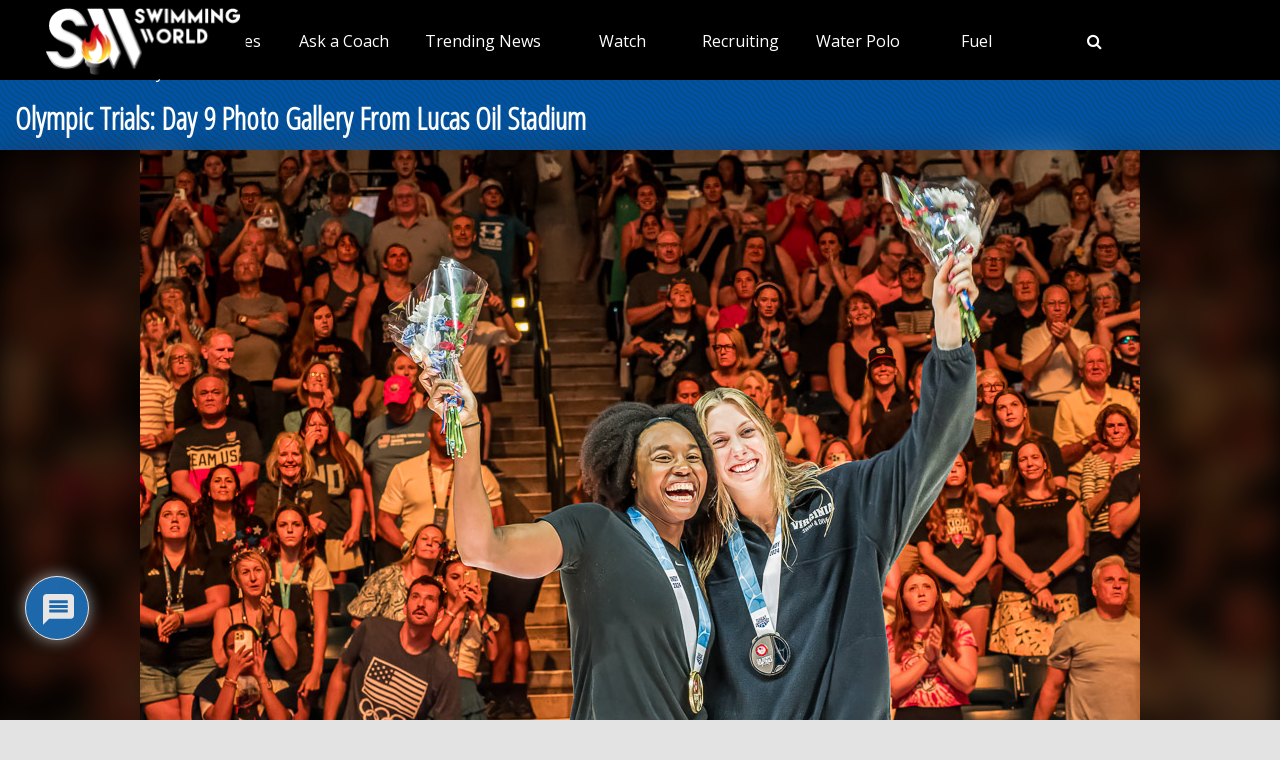

--- FILE ---
content_type: text/html;charset=UTF-8
request_url: https://instaread.co/player?article=olympic-trials-day-9-photo-gallery-from-lucas-oil-stadium&publication=swimmingworldmagazine&article_url=https%3A%2F%2Fwww.swimmingworldmagazine.com%2Fnews%2Folympic-trials-day-9-photo-gallery-from-lucas-oil-stadium&version=1768807200000
body_size: 16557
content:
<!DOCTYPE html>
<html lang="en">
  <head>
    <link rel="icon" type="image/x-icon" href="/favicon.ico" />
    <link rel="shortcut icon" type="image/x-icon" href="/favicon.ico" />
    <title>In Article Audio Player</title>
    <meta
      name="viewport"
      content="width=device-width, minimum-scale=1, initial-scale=1, shrink-to-fit=no user-scalable=no"
    />
    <meta name="description" content="In Article Audio Player" />
    <meta name="apple-itunes-app" content="app-id=1046172976" />

    <link
      rel="preconnect"
      href="https://player-metrics.instaread.co"
      crossorigin
    />
    <link
      rel="stylesheet"
      type="text/css"
      href="/css/instaread_widget_playlist.css"
    />
    <!-- <link rel="stylesheet" type="text/css" href="/css/instaread_fonts.css"> -->
    <!-- <link rel="preload" as="font" href="https://fonts.gstatic.com/s/opensans/v43/memvYaGs126MiZpBA-UvWbX2vVnXBbObj2OVTS-muw.woff2" type="woff2" crossorigin> -->
    <script
      type="text/javascript"
      src="js/player.1.0.0.js"
    ></script>
    <style type="text/css">
                                    :root {
                                        --primary-color: #1e73be;
                                        --background-gradient-start: #1e73be;
                                        --background-gradient-stop: #1e73be;
                                        --speed-time-color: #000;
                                        --speed-time-current-color: #000;
                                        --widget-ad-gradient-start-color: #1e73be;
                                        --widget-ad-gradient-end-color: #1e73be;
                                        --sponsor-text-color: #081b33;
                                        --sponsor-text-size: 14px;
                                        --sponsor-text-logo: 0px;
                                        --secondary-color: rgba(255, 255, 255,0.3);
                                        --bg-secondary-color: #ffffff;
                                        --font-family: Open Sans;
                                   }
                                    @font-face {
                                        font-display: swap;
                                        font-family: 'Open Sans';
                                        font-style: normal;
                                        font-weight: 400;
                                        src: url('https://fonts.gstatic.com/s/opensans/v43/memvYaGs126MiZpBA-UvWbX2vVnXBbObj2OVTS-muw.woff2') format('woff2');
                                    }
                                    #instaread-widget {
                      visibility: hidden;
                  }

                                    .pointer {
                                        cursor: pointer;
                                    }

                                    .provider-primary {
                                        color: var(--primary-color);
                                    }

                                    .provider-primary-background,
                                    .provider-primary-background-spinner:after {
                                        background-image: linear-gradient(141deg, var(--background-gradient-start) 12%, var(--background-gradient-stop) 87%);
                                    }

                                    .provider-primary-background {
                                        background: var(--primary-color) !important;
                                    }

                                    .provider-primary-border,
                                    .button-container:hover .spinner,
                                    .button-container:hover .spinner:before,
                                    .button-container-selected .provider-primary-selected,
                                    .button-container-selected .provider-primary-border-small,
                                    .provider-primary-seekbar::-webkit-slider-thumb,
                                    .provider-primary-seekbar::-moz-range-thumb,
                                    .provider-primary-seekbar::-moz-range-progress,
                                    .button-container:hover .circular-button,
                                    .button-container:hover .spinner:after,
                                    .button-container:hover .speed-text-hover,
                                    .widget-ad-container,
                                    .provider-primary-seekbar::-moz-range-progress,
                                    input[type="range"]::-webkit-slider-thumb,
                                    input[type="range"]::-moz-range-thumb,
                                    .provider-primary-seekbar::-webkit-slider-thumb:hover,
                                    .provider-primary-seekbar::-moz-range-thumb:hover,
                                    .provider-primary-seekbar::-moz-range-thumb,
                                    .provider-secondary-background {
                                        background-color: var(--primary-color);
                                    }

                                    .button-container:hover .circular-button {
                                        background-color: var(--primary-color);
                                        opacity: 0.8;
                                    }

                                    .provider-primary-border {
                                        border: solid 4px var(--primary-color);
                                    }

                                    .sponsor-text {
                                        color: var(--sponsor-text-color);
                                        font-size: var(--sponsor-text-size) !important;
                                    }

                                    .sponsor-instaread-logo {
                                        height: var(--sponsor-text-logo) !important;
                                    }

                                    .speed-text-hover {
                                        color: var(--speed-time-color);
                                    }

                                    .speed-current-time,
                                    .audio-primary-text,
                                    .current {
                                        color: var(--speed-time-current-color);
                                    }

                                    .widget-ad-container {
                                        /* background-image: linear-gradient(to bottom, var(--widget-ad-gradient-start-color) 0%, var(--widget-ad-gradient-end-color) 100%) !important; */
                                        cursor: pointer;
                                        height:35px;
                                        background-image: url('./images/default_ad.png'); /* Set the path to your image */
                                        background-size: cover; /* Adjust the background size */
                                        width: 250px;
                                        background-repeat: no-repeat;
                                        -webkit-background-repeat: no-repeat;
                                        -moz-background-repeat: no-repeat;
                                        -o-background-repeat: no-repeat;
                                        background-position: contain;
                                        box-shadow:none !important;
                                        -webkit-background-size: contain;
                                        -moz-background-size: contain;
                                        -o-background-size: contain;
                                    }
                                    .widget-ad-inner-container_default{
                                        background-image: url('./images/default_ad.png') !important;
                                        background-size: cover !important;
                                        background-position: center !important;
                                    }

                                  .audioPrimaryWaves {
       height: auto;
          width: 100%;
          cursor: pointer;
          max-width: 377px;
      }

                                    .underline {
                                        -webkit-text-decoration-line: underline;
                                        text-decoration-line: underline;
                                    }

                                    .text-black {
                                        color: #000;
                                    }

                                    .font-bold {
                                        font-weight: 700;
                                    }

                                    .toast {
                                        position: fixed;
                                        bottom: 10px;
                                        left: 50%;
                                        transform: translateX(-50%);
                                        background-color: var(--primary-color);
                                        color: #fff;
                                        padding: 6px 20px;
                                        border-radius: 5px;
                                        opacity: 0;
                                        transition: opacity 0.3s;
                                        z-index: 9999;
                                    }

                                    .toast.show {
                                        opacity: 1;
                                    }

                                    .toast-content {
                                        font-size: 14px;
                                    }

                                    .pby-container {
                                        z-index: 9999;
                                        cursor: pointer;
                                    }

                                    /** Thumb Styles **/
                                    /** Chrome, Safari, Opera, and Edge Chromium **/
                                    input[type="range"]::-webkit-slider-thumb {
                                        -webkit-appearance: none;
                                        /* Override default look */
                                        appearance: none;
                                        background-color: var(--primary-color);
                                        border: none;
                                        border-radius: 100%;
                                        height: 12px;
                                        width: 12px;
                                    }

                                    /** Thumb Styles **/
                                    /** Firefox **/
                                    input[type="range"]::-moz-range-thumb {
                                        border: none;
                                        border-radius: 100%;
                                        background-color: var(--primary-color);
                                        height: 12px;
                                        width: 12px;
                                    }
                                    .provider-primary-seekbar::-webkit-slider-thumb:hover {
                                        -webkit-appearance: none;
                                        /* Override default look */
                                        background-color: var(--primary-color);
                                        appearance: none;
                                        border: none;
                                        border-radius: 100%;
                                        height: 12px;
                                        width: 12px;
                                    }

                                    .provider-primary-seekbar::-moz-range-thumb:hover {
                                        -webkit-appearance: none;
                                        /* Override default look */
                                        appearance: none;
                                        border: none;
                                        border-radius: 100%;
                                        background-color: var(--primary-color);
                                        height: 12px;
                                        width: 12px;
                                    }

                                    .provider-primary-border {
                                        border: solid 4px var(--primary-color);
                                    }

                                    /* .instaread-widget-mobile .provider-secondary-background {
                                        background-color: #ffffff;
                                    } */
                                      .instaread-widget-mobile .audioplayer-middle-container-1 {
                                      padding-right: 1rem !important;
                                      padding-left: 1rem !important;

                                   }
                                   .instaread-widget-desktop .audioplayer-middle-container-1{
                                     padding-left: 0.65rem !important;
                                    padding-right: 0.65rem !important;
                                 }

                                    .widget-ads-container {
                                        padding: 1px
                                    }

                                    .instaread-widget-mobile .widget-ads-container{
                                        width: 320px;
                                        min-width: 320px;
                                        height: 100px;
                                        display: flex;
                                        justify-content: center;
                                        position: relative;
                                        align-items: center
                                    }
                                    .instaread-widget-mobile .parent-ad-container {
                                        display: flex;
                                        justify-content: center;
                                        align-items: center;
                                        flex-direction: column;
                                    }


                                    .instaread-widget-mobile .widget-audio-container{
                                        padding-top: 16px;
                                        position: relative;
                                    }

                                    /* .instaread-widget-mobile .widget-audio-inner-container{
                                        height:auto;
                                    } */

                                    .instaread-widget-mobile {
                                        background-color: var(--bg-secondary-color);
                                        width: 99%;
                                        height: 218.4px;
                                         box-shadow: 0px 1px 5px 0px rgba(81, 87, 103, 0.12), 0px 2px 2px 0px rgba(81, 87, 103, 0.14), 0px 3px 1px -2px rgba(81, 87, 103, 0.20);

                                       /** border: solid 1px rgb(0 0 0 / 0.1);
                                        box-shadow: 0 4px 4px 0 rgba(0, 0, 0, 0.25); **/
                                    }

                                    .instaread-widget-desktop {
                                         box-shadow: 0px 1px 5px 0px rgba(81, 87, 103, 0.12), 0px 2px 2px 0px rgba(81, 87, 103, 0.14), 0px 3px 1px -2px rgba(81, 87, 103, 0.20);
                                        /** border: solid 1px rgb(0 0 0 / 0.1);
                                        box-shadow: 0 4px 4px 0 rgba(0, 0, 0, 0.25); -- **/
                                    }
                                    .adp-interscroller-container{
                                        position: absolute;
                                    }
                                    .adp-interscroller-inner-div{
                                        margin-top: 0px;
                                    }

                                    #audio_speed {
                                        padding: 0.5px;
                                        border: 1px solid var(--primary-color);
                                        border-radius: 2px;
                                        color: var(--primary-color);
                                        font-weight: 500;
                                        font-size: 12px;
                                        border-radius: 0;
                                        /* line-height: 0; */
                                        letter-spacing: -1;
                                        -webkit-appearance: none;
                                        -moz-appearance: none;
                                        appearance: none;
                                        text-align: center;
                                        text-align-last: center;
                                        -webkit-text-align: center;
                                        -moz-text-align: center;
                                        background-color: #ffffff;
                                        -webkit-background-color: #ffffff;
                                        -moz-background-color: #ffffff;
                                    }

                                    /* Show the snackbar when clicking on a button (class added with JavaScript) */
                                    .show {
                                        visibility: visible !important;
                                    }

                                    /* new desktop styles*/
                                    .instaread-widget-desktop .icon-backward_15 #back_15 {
                                        width: 25px;
                                        height: 25px;
                                    }

                                    #audio_speed {
                                        width: 32px;
                                        height: 18px;
                                        font-family: var(--font-family) !important;
                                        -webkit-appearance: none;
                                        -moz-appearance: none;
                                        appearance: none;
                                        text-align: center;
                                        text-align-last: center;
                                        -webkit-text-align: center;
                                        -moz-text-align: center;
                                        background-color: #ffffff;
                                        -webkit-background-color: #ffffff;
                                        -moz-background-color: #ffffff;

                                    }

                                    .instaread-widget-mobile .pby-container .pb-instaread-logo {
                                        width: auto;
                                        opacity: 0.2;
                                        height: 14px;
                                    }

                                    .instaread-widget-mobile .audio_control_containers {
                                        display: flex;
                                        justify-content: center;
                                        align-items: center;
                                    }

                                    .instaread-widget-mobile .flexible-seekbar {
                                        padding: 0.0319rem 0;
                                    }

                                    .instaread-widget-mobile .audio-control-1 {
                                        width: 95.126%;
                                    }
                                    .audio-primary-text{
                                        font-family: var(--font-family) !important;
                                    }
                                    #textTime{
                                        font-family: var(--font-family);
                                    }
                                    .circular-button{
                                        box-shadow: none;
                                        /* border: 3px solid var(--button-border-color); */
                                    }
                                    .instaread-widget-mobile .circular-button {
                            position: relative;
                            width: 50px;
                            height: 50px;
                        }
                                    .instaread-widget-mobile .pby-container{
                                        right: 4.14%;
                                        bottom: -17px;
                                    }
                                    .instaread-widget-mobile .icon-backward_15{
                                        padding-top: 5px;
                                    }
                                    .instaread-widget-mobile .icon-farward_15{
                                        padding-top: 5px;
                                    }
                                    .instaread-widget-mobile .icon-backward_15 #back_15{
                                        width: 20px;
                                        height: 18px;

                                    }
                                    .instaread-widget-mobile .icon-farward_15 #far_15{
                                        width: 20px;
                                        height: 18px;
                                    }
                                .instaread-widget-mobile .icon-pause {
                                  background: url("../images/icon-pause.png") no-repeat;
                                  background-position: center ;
                                }
                                .instaread-widget-mobile .icon-replay {
                                  background: url("../images/icon-replay.png") no-repeat;
                                  background-position: center;
                                }
                                /* .instaread-widget-desktop .icon-pause{
                                  background: url("../images/pause-icon.svg") no-repeat;
                                  background-position: center ;
                                }
                                .instaread-widget-desktop .icon-replay{
                                  background: url("../images/replay-icon.svg") no-repeat;
                                  background-position: center;
                                } */
                                .instaread-widget-mobile .play-icon-inner-container{
                                  margin-top: 0px;
                                  margin-left: 0px;
                                  height: 50px !important;
                                  display: block;
                                }

                                 .instaread-widget-mobile .audio-primary-text {
                                    font-size: 14px;
                                    position: absolute;
                                    top: 0;
                                    left: 0;
                                    width: 100%;
                                    display: flex;
                                    align-items: center;
                                    box-sizing: border-box;
                                    height: 16px;
                                    padding-left: 1.2rem;
                                }
                                .instaread-widget-mobile #widget-audio-container > div[style*="justify-content: space-between"]{
                                  display: flex;
                                  justify-content: space-between;
                                  position: absolute;
                                  top: 0;
                                  left: 0;
                                  height: 29px;
                                  align-items: center;
                                  padding: 0 1.2rem;
                                  box-sizing: border-box;
                                  width: 100%;
                                }
                                .instaread-widget-mobile .advertisementText{
                                    font-size: 10px;
                                    font-family: var(--font-family);
                                    margin-bottom: 6px;
                                    width: 100%;
                                    padding-left: 2.8rem;
                                }

                                .circle-block{
                                  align-items: center;
                                  display: flex;
                                  justify-content: center;
                                  position: relative;
                                }
                                .spinner:after{
                                  width: 50%;
                                  height: 50%;
                                  border-radius: 50%;
                                  content: "";
                                  margin: auto;
                                  position: absolute;
                                  top: 0;
                                  left: 0;
                                  bottom: 0;
                                  right: 0;
                                }
                                .spinner:before{
                                  width: 50%;
                                  height: 50%;
                                  background: #ffffff;
                                  border-radius: 100% 0 0;
                                  position: absolute;
                                  top: 0;
                                  left: 0;
                                  content: "";
                                }
                                .spinner{
                                  margin: 0.72rem 0.24rem;
                                  width: 50px;
                                  height: 50px;
                                  border-radius: 50%;
                                  background: #ffffff;
                                  background: -moz-linear-gradient(left, #ffffff, rgba(226, 245, 255, 0));
                                  background: -webkit-linear-gradient(left, #ffffff, rgba(226, 245, 255, 0));
                                  background: -o-linear-gradient(left, #ffffff, rgba(226, 245, 255, 0));
                                  background: -ms-linear-gradient(left, #ffffff, rgba(226, 245, 255, 0));
                                  background: linear-gradient(to right, #ffffff 16%, rgba(226, 245, 255, 0) 58%);
                                  -webkit-animation: load3 1.4s infinite linear;
                                  animation: load3 1.4s infinite linear;
                                }
                                @-webkit-keyframes load3 {
                                  0% {
                                    -webkit-transform: rotate(0deg);
                                    transform: rotate(0deg);
                                  }
                                  100% {
                                    -webkit-transform: rotate(360deg);
                                    transform: rotate(360deg);
                                  }
                                }
                                @keyframes load3 {
                                  0% {
                                    -webkit-transform: rotate(0deg);
                                    transform: rotate(0deg);
                                  }
                                  100% {
                                    -webkit-transform: rotate(360deg);
                                    transform: rotate(360deg);
                                  }
                                }
                                .instaread-widget-desktop .icon-replay {
                                    /* -webkit-box-shadow: 1px 1px 5px 0px rgba(161, 161, 161, 1);
                                    -moz-box-shadow: 1px 1px 5px 0px rgba(161, 161, 161, 1);
                                    box-shadow: 1px 1px 5px 0px rgba(161, 161, 161, 1); */
                                    border-radius: 50%;
                                }
                                .instaread-widget-mobile .icon-replay {
                                    /* -webkit-box-shadow: 1px 1px 5px 0px rgba(161, 161, 161, 1);
                                    -moz-box-shadow: 1px 1px 5px 0px rgba(161, 161, 161, 1);
                                    box-shadow: 1px 1px 5px 0px rgba(161, 161, 161, 1); */
                                    border-radius: 50%;
                                }
                                .instaread-widget-desktop .audioplayer-middle-container-1{
                                    padding-left: 1rem;
                                    display: flex;
                                    align-items: center;
                                    height:100%;
                                }
                                .instaread-widget-mobile .audio-contorls_c{
                                    margin-left: 80px;
                                }
                                .instaread-widget-mobile .audioplayer-middle-container-1{
                                    align-items: center;
                                    display: flex;
                                }


                                .instaread-widget-desktop .pby-container {
                                  bottom: 15px;
                              }
                               ._ap_apex_ad {
                                  display: flex !important;
                                  align-items: center !important;
                            }


                                    @media all and (min-width:600px) {

                                        .instaread-widget-desktop {
                                            background-color: var(--bg-secondary-color);
                                            width: 99%;
                                            height: 140px;
                                            display: flex;
                                            flex-direction: row;
                                            align-items: center;
                                        }

                                        .instaread-widget-desktop .audio_control_containers {
                                            display: flex;
                                            justify-content: center;
                                            align-items: center;

                                        }
                                        .instaread-widget-desktop .icon-backward_15{
                                            padding-top: 5px;
                                        }
                                        .instaread-widget-desktop .icon-farward_15{
                                            padding-top: 5px;
                                        }
                                        .instaread-widget-desktop .flexible-seekbar {
                                            padding: 0.0319rem 0;
                                        }
                                        .instaread-widget-desktop .parent-ad-container{
                                                   width: 52%;
                                                padding: 0px 10px;
                                                border-bottom: 0;
                                                height: 132px;
                                                display: flex;
                                                flex-direction: column;
                                                gap:4px
                                        }
                                        .instaread-widget-desktop #widget-audio-container {
                                            width: 66%;
                                            min-width: 278.4px;
                                            padding: 0px 10px;
                                            min-width: 278.4px;
                                            border-bottom: 0;
                                            position: relative;
                                            padding-top: 50px;
                                        }



                                        .instaread-widget-desktop .widget-ads-container {
                                            /* padding: 15px 10px;
                                            width: 370.3px; */
                                            width: 320px;
                                            min-width: 320px;
                                            min-height: 100px;
                                            height: 100px;
                                            display: flex;
                                            justify-content: center;
                                            align-items: center;
                                            position: relative;
                                        }

                                        .instaread-widget-desktop .left-container {
                                            margin-left: 0.3rem;
                                        }


                                        .default-instaread-ad-container {
                                            height: 42px !important;
                                        }

                                        .instaread-widget-desktop .circular-button {
                                            height: 50px;
                                            width: 50px;
                                        }

                                        .instaread-widget-desktop .pby-container .pb-instaread-logo {
                                            opacity: 0.2;
                                            height: 14px;
                                            width: auto;
                                        }

                                        .instaread-widget-desktop .instaread-logo {
                                            width: 48px;
                                        }

                                        .instaread-widget-desktop .audio-control-1 {
                                            width: 101.03%;
                                        }

                                        .instaread-widget-desktop .pby-container {
                                            right: 3.2%;
                                        }

                                        .instaread-widget-desktop .speed-current-time {
                                            margin-right: 0.1rem;
                                            padding-top: 4px;
                                        }


                                        .instaread-widget-desktop .icon-backward_15 #back_15 {
                                            width: 20px;
                                            height: 18px;
                                        }

                                        .instaread-widget-desktop .icon-farward_15 #far_15 {
                                            width: 20px;
                                            height: 18px;
                                        }

                                        #audio_speed {
                                            font-size: 11px;
                                            cursor: pointer;
                                            width: 32px;
                                            height: 18px;
                                        }

                                        .instaread-widget-desktop .play-icon-inner-container {
                                            margin-top: 0px;
                                            margin-left: 0px;
                                            height: 50px;
                                            display: block;
                                        }

                                        .instaread-widget-desktop .audio-primary-text {
                                            font-size: 16px;
                                            position: absolute;
                                            top: 0;
                                            left: 0;
                                            width: 100%;
                                            display: flex;
                                            align-items: center;
                                            box-sizing: border-box;
                                            height: 48px;
                                            padding-left: 1.3rem;
                                        }
                                        .instaread-widget-desktop #widget-audio-container > div[style*="justify-content: space-between"] {
                                              display: flex;
                                              justify-content: space-between;
                                              position: absolute;
                                              top: 0;
                                              left: 0;
                                              height: 48px;
                                              align-items: center;
                                              padding: 0 1.2rem;
                                              box-sizing: border-box;
                                              width: 100%;
                                        }

                                        .instaread-widget-desktop .audio-display {
                                            margin-top: 19px;
                                        }

                                        .instaread-widget-desktop .audio-contorls_c {
                                            margin-left: 81px;
                                        }
                                        .instaread-widget-desktop .advertisementText{
                                            font-size: 12px;
                                            font-family: var(--font-family);
                                            width: 87%;
                                        }

                                    }
                                    .icon-playmbg {
                                        background: url("../images/icon-playmbg.png") no-repeat;
                                        background-repeat: no-repeat;
                                        background-position: 57% 51%;
                                    }
                                    .instaread-widget-desktop .widget-audio-inner-container{
                                            height: auto;
                                            margin-top: 0px !important;
                                    }
                                   .instaread-widget-mobile .widget-audio-inner-container{
                                        /* align-items: center; */
                                        /* height:85%; */
                                        margin-top: 0px !important;
                                    }
                                    .instaread-widget-desktop .widget-ad-container {
                                      cursor:pointer;
                                      margin-top :-5px !important;
                                }
                                .instaread-widget-mobile .audioPrimaryWaves {
                width: 230px;
                max-width: 230px;
                height: 44px;
            }


                                    /* Rest of your styles... */
    </style>
  </head>

  <body>
    <div class="instaread-widget" id="instaread-widget" tabindex="1">
      <div
        class="provider-secondary-background widget-audio-container"
        id="widget-audio-container"
      >
        <div class="audio-primary-text clear-margin-top" id="audioPrimaryText">
          Listen to audio version of this article
        </div>
        <div style="display: flex; justify-content: space-between">
          <div
            class="audio_control_containers"
            id="audio_control_container"
            style="display: none"
          >
            <div class="audio-contorls_c">
              <div
                id="backward15"
                title="Rewind 15s"
                tabindex="4"
                class="icon-backward_15 icon-audio-controls"
              >
                <svg
                  id="back_15"
                  xmlns="http://www.w3.org/2000/svg"
                  width="20"
                  height="18"
                  viewBox="0 0 20 20"
                  fill="none"
                >
                  <path
                    d="M5.75 6.75h-4.5v-4.5"
                    stroke="#1e73be"
                    stroke-width="1.001"
                    stroke-linecap="round"
                    stroke-linejoin="round"
                  />
                  <path
                    d="M5.338 15a8.25 8.25 0 1 0-.172-11.834L1.25 6.75"
                    stroke="#1e73be"
                    stroke-width="1.001"
                    stroke-linecap="round"
                    stroke-linejoin="round"
                  />
                  <path
                    d="M7.856 12.915a.119.119 0 0 1-.088-.032c-.021-.022-.032-.043-.032-.064 0-.048.04-.083.12-.104.203-.054.368-.102.496-.144a.595.595 0 0 0 .288-.192.59.59 0 0 0 .096-.36V8.963c0-.102-.032-.179-.096-.232a.561.561 0 0 0-.248-.112 2.045 2.045 0 0 0-.328-.04.41.41 0 0 1-.144-.04c-.043-.022-.064-.054-.064-.096 0-.038.019-.07.056-.096a.33.33 0 0 1 .144-.048c.24-.038.453-.083.64-.136a1.37 1.37 0 0 0 .56-.36c.005-.006.01-.008.016-.008h.024c.027 0 .05.008.072.024.021.01.03.026.024.048-.01.08-.019.168-.024.264-.005.09-.008.192-.008.304v3.68c0 .133.024.234.072.304a.55.55 0 0 0 .264.168c.123.037.293.082.512.136a.19.19 0 0 1 .088.04c.032.016.048.037.048.064 0 .058-.037.088-.112.088-.15 0-.288-.006-.416-.016l-.368-.016a8.748 8.748 0 0 0-.8 0l-.384.016c-.128.01-.264.016-.408.016zm3.86.28a.858.858 0 0 1-.192-.024c-.07-.011-.104-.035-.104-.072 0-.043.034-.08.104-.112a.576.576 0 0 1 .184-.04c.421 0 .768-.075 1.04-.224.277-.155.482-.347.616-.576a1.32 1.32 0 0 0 .208-.688.883.883 0 0 0-.184-.552c-.123-.16-.326-.307-.608-.44a6.36 6.36 0 0 0-1.128-.384.637.637 0 0 1-.152-.176.458.458 0 0 1-.04-.192c0-.075.013-.166.04-.272a25.93 25.93 0 0 1 .24-.696c.042-.118.077-.219.104-.304a.382.382 0 0 1 .12-.184.478.478 0 0 1 .208-.104 7.743 7.743 0 0 1 .776-.16c.138-.027.28-.048.424-.064.15-.022.301-.04.456-.056.042-.006.072.008.088.04.021.026.021.058 0 .096a3.751 3.751 0 0 1-.072.136l-.064.128a.56.56 0 0 1-.128.184.324.324 0 0 1-.168.072c-.102.01-.219.024-.352.04-.134.01-.267.024-.4.04-.134.01-.256.021-.368.032-.112.01-.198.021-.256.032-.038.005-.083.053-.136.144a1.956 1.956 0 0 0-.144.28.865.865 0 0 0-.072.208.185.185 0 0 0 .008.096c.016.026.048.045.096.056.298.085.57.173.816.264.245.085.458.176.64.272.298.154.52.338.664.552.15.208.224.474.224.8 0 .293-.088.568-.264.824-.176.256-.414.469-.712.64-.144.08-.296.146-.456.2a3.039 3.039 0 0 1-1.056.184z"
                    fill="#1e73be"
                  />
                </svg>
              </div>
              <button
                id="audio_speed"
                title="Speed 1x"
                tabindex="5"
                value="1"
                onclick="changeSpeedbutton()"
              >
                1x
              </button>
              <div
                id="farward15"
                title="Forward 15s"
                tabindex="6"
                class="icon-farward_15 icon-audio-controls"
              >
                <svg
                  id="far_15"
                  xmlns="http://www.w3.org/2000/svg"
                  width="20"
                  height="18"
                  viewBox="0 0 20 20"
                  fill="none"
                >
                  <path
                    d="M14.25 6.75h4.5v-4.5"
                    stroke="#1e73be"
                    stroke-width="1.001"
                    stroke-linecap="round"
                    stroke-linejoin="round"
                  />
                  <path
                    d="M14.662 15a8.25 8.25 0 1 1 .172-11.834L18.75 6.75"
                    stroke="#1e73be"
                    stroke-width="1.001"
                    stroke-linecap="round"
                    stroke-linejoin="round"
                  />
                  <path
                    d="M5.09 12.344a.119.119 0 0 1-.088-.032c-.021-.021-.032-.042-.032-.064 0-.048.04-.082.12-.104.203-.053.368-.101.496-.144a.595.595 0 0 0 .288-.192.59.59 0 0 0 .096-.36V8.392c0-.101-.032-.178-.096-.232a.561.561 0 0 0-.248-.112 2.045 2.045 0 0 0-.328-.04.41.41 0 0 1-.144-.04c-.042-.021-.064-.053-.064-.096 0-.037.019-.069.056-.096a.33.33 0 0 1 .144-.048c.24-.037.454-.082.64-.136a1.37 1.37 0 0 0 .56-.36c.006-.005.011-.008.016-.008h.024c.027 0 .051.008.072.024.022.011.03.027.024.048-.01.08-.018.168-.024.264-.005.091-.008.192-.008.304v3.68c0 .134.024.235.072.304.054.07.142.126.264.168.123.038.294.083.512.136a.189.189 0 0 1 .088.04c.032.016.048.038.048.064 0 .059-.037.088-.112.088-.149 0-.288-.005-.416-.016l-.368-.016a8.749 8.749 0 0 0-.8 0l-.384.016c-.128.011-.264.016-.408.016zm3.86.28a.858.858 0 0 1-.192-.024c-.07-.01-.104-.034-.104-.072 0-.042.035-.08.104-.112a.573.573 0 0 1 .184-.04c.421 0 .768-.074 1.04-.224.277-.154.483-.346.616-.576a1.32 1.32 0 0 0 .208-.688.882.882 0 0 0-.184-.552c-.123-.16-.325-.306-.608-.44-.277-.133-.653-.261-1.128-.384a.64.64 0 0 1-.152-.176.458.458 0 0 1-.04-.192c0-.074.013-.165.04-.272a27.157 27.157 0 0 1 .24-.696c.043-.117.077-.218.104-.304a.383.383 0 0 1 .12-.184.478.478 0 0 1 .208-.104 7.76 7.76 0 0 1 .776-.16 5.41 5.41 0 0 1 .424-.064c.15-.021.302-.04.456-.056.043-.005.072.008.088.04.021.027.021.059 0 .096a3.46 3.46 0 0 1-.072.136 72.69 72.69 0 0 1-.064.128.558.558 0 0 1-.128.184.323.323 0 0 1-.168.072l-.352.04c-.133.011-.266.024-.4.04l-.368.032a3.28 3.28 0 0 0-.256.032c-.037.006-.083.054-.136.144a1.968 1.968 0 0 0-.144.28.868.868 0 0 0-.072.208.186.186 0 0 0 .008.096c.016.027.048.046.096.056.299.086.57.174.816.264.245.086.459.176.64.272.299.155.52.339.664.552.15.208.224.475.224.8 0 .294-.088.568-.264.824-.176.256-.413.47-.712.64-.144.08-.296.147-.456.2a3.037 3.037 0 0 1-1.056.184z"
                    fill="#1e73be"
                  />
                </svg>
              </div>
            </div>
          </div>
          <div
            id="containerSpeed"
            class="clear-margin-top"
            style="display: none"
          >
            <div
              style="
                display: flex;
                justify-content: flex-end;
                align-items: center;
                height: 100%;
              "
            >
              <p id="textTime" class="speed-current-time" style="display: none">
                <span id="current" class="current">00:00</span> /
                <span id="total">00:00</span>
              </p>
            </div>
          </div>
        </div>
        <div class="widget-audio-inner-container">
          <audio
            id="audioElement"
            title="Olympic Trials  Day 9 Photo Gallery From Lucas Oil Stadium"
            onloadedmetadata="mDur()"
            oncanplaythrough="hideSpinner()"
          ></audio>
          <div
            id="buttonPlayPause"
            title="Play/Pause"
            class="button-container pointer left-container clear-margin-top"
            onclick="play();"
            ontouchstart="doNothing();"
            type="range"
            value="0"
            min="0"
            max="0"
          >
            <div id="playCircleBlock" class="circle-block" tabindex="2">
              <div
                id="playCircleBlockButton"
                class="circular-button pointer provider-primary-background provider-primary-border-small"
                style="position: relative; border-radius: 32px"
              >
                <div class="play-icon-container">
                  <div
                    id="playIcon"
                    class="play-icon-inner-container icon-playmbg"
                  ></div>
                </div>
              </div>
            </div>
          </div>
          <div
            id="containerAudioPlayer"
            class="audioplayer-middle-container-1 clear-margin-top"
            style="cursor: pointer"
          >
            <div
              id="audioTrackProgress"
              title="Scrub"
              aria-label="progressbar"
              class="flexible-seekbar provider-primary-seekbar audioPrimaryWaves"
            >
              <svg
                xmlns="http://www.w3.org/2000/svg"
                id="Layer_1"
                version="1.1"
                viewBox="0 0 910 166.62"
              >
                <defs>
                  <style>
                    .st0 {
                      fill: none;
                    }
                    .st0,
                    .st1 {
                      stroke: #010101;
                      stroke-linecap: round;
                      stroke-miterlimit: 10;
                      stroke-width: 11.62px;
                    }
                    .st1 {
                      fill: #8d8ac2;
                    }
                  </style>
                </defs>

                <!-- Ordered Lines from Left to Right -->
                <line class="st0" x1="8" y1="77.04" x2="8" y2="88.96"></line>
                <line
                  class="st0"
                  x1="27.43"
                  y1="70.28"
                  x2="27.43"
                  y2="95.72"
                ></line>
                <line
                  class="st1"
                  x1="46.87"
                  y1="44.41"
                  x2="46.87"
                  y2="121.59"
                ></line>
                <line
                  class="st1"
                  x1="66.3"
                  y1="64.17"
                  x2="66.3"
                  y2="101.85"
                ></line>
                <line
                  class="st1"
                  x1="85.74"
                  y1="60.96"
                  x2="85.74"
                  y2="105.04"
                ></line>
                <line
                  class="st0"
                  x1="105.17"
                  y1="40.78"
                  x2="105.17"
                  y2="125.22"
                ></line>
                <line
                  class="st0"
                  x1="124.61"
                  y1="87.28"
                  x2="124.61"
                  y2="78.72"
                ></line>
                <line
                  class="st0"
                  x1="144.04"
                  y1="59.36"
                  x2="144.04"
                  y2="106.66"
                ></line>
                <line
                  class="st0"
                  x1="163.48"
                  y1="74.58"
                  x2="163.48"
                  y2="91.45"
                ></line>
                <line
                  class="st0"
                  x1="182.91"
                  y1="36.04"
                  x2="182.91"
                  y2="129.96"
                ></line>
                <line
                  class="st0"
                  x1="202.35"
                  y1="75.14"
                  x2="202.35"
                  y2="90.89"
                ></line>
                <line
                  class="st0"
                  x1="221.78"
                  y1="144.86"
                  x2="221.78"
                  y2="21.14"
                ></line>
                <line
                  class="st0"
                  x1="241.22"
                  y1="51.08"
                  x2="241.22"
                  y2="114.92"
                ></line>
                <line
                  class="st0"
                  x1="260.65"
                  y1="67.11"
                  x2="260.65"
                  y2="98.89"
                ></line>
                <line
                  class="st0"
                  x1="280.09"
                  y1="75.55"
                  x2="280.09"
                  y2="90.45"
                ></line>
                <line
                  class="st0"
                  x1="299.52"
                  y1="113.27"
                  x2="299.52"
                  y2="52.73"
                ></line>
                <line
                  class="st0"
                  x1="318.96"
                  y1="65.98"
                  x2="318.96"
                  y2="100.02"
                ></line>
                <line
                  class="st0"
                  x1="338.39"
                  y1="74.56"
                  x2="338.39"
                  y2="91.44"
                ></line>
                <line
                  class="st0"
                  x1="357.83"
                  y1="51.08"
                  x2="357.83"
                  y2="114.92"
                ></line>
                <line
                  class="st0"
                  x1="377.26"
                  y1="76.05"
                  x2="377.26"
                  y2="89.95"
                ></line>
                <line
                  class="st0"
                  x1="396.7"
                  y1="106.65"
                  x2="396.7"
                  y2="59.35"
                ></line>
                <line
                  class="st0"
                  x1="416.13"
                  y1="65.98"
                  x2="416.13"
                  y2="100.02"
                ></line>
                <line
                  class="st1"
                  x1="435.57"
                  y1="61.65"
                  x2="435.57"
                  y2="104.35"
                ></line>
                <line
                  class="st0"
                  x1="455"
                  y1="87.28"
                  x2="455"
                  y2="78.72"
                ></line>
                <line
                  class="st0"
                  x1="474.43"
                  y1="97.49"
                  x2="474.43"
                  y2="68.51"
                ></line>
                <line
                  class="st0"
                  x1="493.87"
                  y1="70.28"
                  x2="493.87"
                  y2="95.72"
                ></line>
                <line
                  class="st0"
                  x1="513.3"
                  y1="76.05"
                  x2="513.3"
                  y2="89.95"
                ></line>
                <line
                  class="st0"
                  x1="532.74"
                  y1="61.15"
                  x2="532.74"
                  y2="104.85"
                ></line>
                <line
                  class="st1"
                  x1="552.17"
                  y1="30.33"
                  x2="552.17"
                  y2="135.67"
                ></line>
                <line
                  class="st1"
                  x1="571.61"
                  y1="66.11"
                  x2="571.61"
                  y2="99.89"
                ></line>
                <line
                  class="st1"
                  x1="591.04"
                  y1="56.18"
                  x2="591.04"
                  y2="109.82"
                ></line>
                <line
                  class="st1"
                  x1="610.48"
                  y1="113.79"
                  x2="610.48"
                  y2="52.21"
                ></line>
                <line
                  class="st1"
                  x1="629.91"
                  y1="66.71"
                  x2="629.91"
                  y2="99.29"
                ></line>
                <line
                  class="st1"
                  x1="649.35"
                  y1="94.57"
                  x2="649.35"
                  y2="71.43"
                ></line>
                <line
                  class="st1"
                  x1="668.78"
                  y1="104.35"
                  x2="668.78"
                  y2="61.65"
                ></line>
                <line
                  class="st1"
                  x1="688.22"
                  y1="124.52"
                  x2="688.22"
                  y2="41.48"
                ></line>
                <line
                  class="st1"
                  x1="707.65"
                  y1="136.15"
                  x2="707.65"
                  y2="29.85"
                ></line>
                <line
                  class="st1"
                  x1="727.09"
                  y1="56.18"
                  x2="727.09"
                  y2="109.82"
                ></line>
                <line
                  class="st1"
                  x1="746.52"
                  y1="36.04"
                  x2="746.52"
                  y2="129.96"
                ></line>
                <line
                  class="st1"
                  x1="765.96"
                  y1="8"
                  x2="765.96"
                  y2="158"
                ></line>
                <line
                  class="st1"
                  x1="785.39"
                  y1="30.85"
                  x2="785.39"
                  y2="135.15"
                ></line>
                <line
                  class="st1"
                  x1="804.83"
                  y1="67.31"
                  x2="804.83"
                  y2="98.69"
                ></line>
                <line
                  class="st1"
                  x1="824.26"
                  y1="60.77"
                  x2="824.26"
                  y2="105.23"
                ></line>
                <line
                  class="st1"
                  x1="843.7"
                  y1="65.74"
                  x2="843.7"
                  y2="100.26"
                ></line>
                <line
                  class="st1"
                  x1="863.13"
                  y1="32.83"
                  x2="863.13"
                  y2="133.17"
                ></line>
                <line
                  class="st1"
                  x1="882.57"
                  y1="149.37"
                  x2="882.57"
                  y2="16.63"
                ></line>
                <line
                  class="st1"
                  x1="902"
                  y1="139.08"
                  x2="902"
                  y2="26.92"
                ></line>
              </svg>
            </div>
            <div
              id="audioController"
              class="audio-control-1"
              style="display: none"
            >
              <div class="audio-display" tabindex="3" id="audioPlaybar">
                </div>
            </div>
          </div>
        </div>
        <div class="pby-container" id="instalogo" tabindex="7">
          <a
            onclick="openLinkPage();"
            ontouchstart="doNothing();"
            target="_blank"
            title="Powered by Instaread"
          >
            <img
              class="pb-instaread-logo"
              src="https://instaread.co/images/instaread_logo_grey.svg"
              alt="Instaread Logo"
            />
          </a>
        </div>
      </div>
      <div class="parent-ad-container">
        <div class="advertisementText">Advertisement</div>
        <div class="widget-ads-container" id="widget-ads-container">
          <div
            class="widget-ad-container pointer"
            onclick="openHomePage('https://instaread.co');"
            ontouchstart="doNothing();"
            title="Audio Sponsor"
            tabindex="8"
            id="widget-ad-container"
          >
            <div
              class="widget-ad-inner-container"
              id="widget-ad-inner-container"
            >
              <div
                class="default-instaread-ad-container"
                id="default-instaread-ad-container"
                onclick="openHomePage('https://instaread.co');"
              >
                <a class="provider-primary" ontouchstart="doNothing();">
                  <img
                    class="instaread-logo"
                    src="https://instaread.co/images/instaread_logo_white.svg"
                    alt="Instaread Logo"
                  />
                </a>
              </div>
            </div>
          </div>
        </div>
      </div>
    </div>
    <script type="text/javascript">
  var LogEvent = function (options) {
    // Add timestamp for better analytics
    options.timestamp = options.timestamp || Date.now();
    fetch("https://player-api.instaread.co/api/metrics/collect", {
      method: "POST",
      headers: {
        "Content-Type": "application/json;charset=UTF-8",
      },
      body: JSON.stringify(options),
    });
  };
  var ProecssAudio = function (url) {
    if (!url) return;
    fetch("https://player-api.instaread.co/api/process/article", {
      method: "POST",
      headers: {
        "Content-Type": "application/json;charset=UTF-8",
      },
      body: JSON.stringify({ url: url }),
    });
  };

  async function processAudioV2(payload) {
    const apiEndpoint = "https://player-api.instaread.co/api/player/process";

    try {
      const response = await fetch(apiEndpoint, {
        method: "POST",
        headers: { "Content-Type": "application/json;charset=UTF-8" },
        body: JSON.stringify(payload),
      });
      if (!response.ok) {
        console.warn(
          `[Instaread Player] Backend request failed with status: `
        );
        return false;
      }

      const data = await response.json();
      return true;
    } catch (error) {
      console.warn(
        "[Instaread Player] Failed to send payload to backend:",
        error
      );
      return false;
    }
  }
</script>

<script type="text/javascript">
  (function (c, l, a, r, i, t, y) {
    c[a] =
      c[a] ||
      function () {
        (c[a].q = c[a].q || []).push(arguments);
      };
    t = l.createElement(r);
    t.async = 1;
    t.src = "https://www.clarity.ms/tag/" + i;
    y = l.getElementsByTagName(r)[0];
    y.parentNode.insertBefore(t, y);
  })(window, document, "clarity", "script", "ruzcbyv17b");
</script>
<script
      type="text/javascript"
      src="js/storage.js"
    ></script>

    <script>
      const providerData = JSON.parse(
        '{"placement_id" : "", "is_sponsor_logo":false, "adsprovider": "AdPushUp", "ad_provider_URL" : "https://cdn.adpushup.com/44224/adpushup.js",  "ad_widget_container_id_32050" : "566a88c2-5120-4b5a-b67f-dd85289d85fb",  "ad_widget_container_id_72890" : "566a88c2-5120-4b5a-b67f-dd85289d85fb", "ad_widget_container_class" : "_ap_apex_ad", "ad_provider_id_32050" : "566a88c2-5120-4b5a-b67f-dd85289d85fb","ad_provider_id_72890" : "566a88c2-5120-4b5a-b67f-dd85289d85fb", "ads_enabled":  "true", "is_desktop_layout_enabled": "true", "provider_domain":  "https://www.swimmingworldmagazine.com/", "speaker_icon_color": "#0e2038", "speaker_icon_color_offset": "#0e2038", "widget_layout_class_desktop": "instaread-widget-desktop", "widget_layout_class_mobile": "instaread-widget-mobile", "mobile_player_height":"80", "mobile_default_ad_height":"0", "desktop_player_height":"80", "desktop_default_ad_height":"0"}'
      );
      let params = new URL(document.location).searchParams;
      var isShare = false;
      var isSpeed = false;
      var firstPlay = true;
      var canPlay = false;

      const blogInfo = {
        id: "1371252",
        articletitle: "Olympic Trials  Day 9 Photo Gallery From Lucas Oil Stadium",
        url: "https://traffic.megaphone.fm/ADL2854202387.mp3",
        duration: "24",
        providername: "swimmingworldmagazine",
        publishedat: "2025-11-18",
        articleurl: "https://www.swimmingworldmagazine.com/news/olympic-trials-day-9-photo-gallery-from-lucas-oil-stadium",
        articleimgurl: "https://vmrw8k5h.tinifycdn.com/news/wp-content/uploads/2024/06/simone-manuel-gretchen-walsh-2004-Olympic-Trials-8288-Edit.jpg",
      };

      var globalPublicationName = "swimmingworldmagazine";
      var globalPublication = !!params?.get("publication")
        ? params?.get("publication")
        : globalPublicationName;
      var globalArticleTitle = params?.get("article");
      const defaultAudioText = "Listen to this Article";
      const comingSoonText = "Listen to this Article";
      const loadingText = "Loading Article";
      const replayText = "Replay this article";
      var globalArticleurl = params?.get("article_url");
      console.log("globalArticleurl", globalArticleurl);
      // const selectElement = document.getElementById('audio_speed');

      // // Function to update the title attribute
      // function updateTitle() {
      //     // Get the selected option
      //     const selectedOption = selectElement.options[selectElement.selectedIndex];
      //     var selectedValue = selectedOption.text;

      //     // Update the title attribute with the selected value
      //     selectElement.setAttribute('title', 'Speed ' + selectedValue);
      // }

      // // Add an event listener to the select element
      // selectElement.addEventListener('change', function () {
      //     updateTitle();
      // });

      // // Initial title update
      // setTimeout(function () {
      //     updateTitle();
      // }, 0)
      const audio_player = document.querySelector("audio");
      const playButtonFocus = document.getElementById("playCircleBlock");
      const backwardFocus = document.getElementById("backward15");
      const forwardFocus = document.getElementById("farward15");
      const instalogoFocus = document.getElementById("instalogo");
      const defaultadFocus = document.getElementById("widget-ad-container");
      const audioControlFocus = document.getElementById("audioPlaybar");
      const audioTrackProgressFocus =
        document.getElementById("audioTrackProgress");
      let isPlaying = false;

      // Add an event listener for the ended event
      audio_player.addEventListener("ended", function () {
        // Set the isPlaying variable to false
        isPlaying = false;
        event.preventDefault();
        // playButtonFocus.focus();
      });
      // Function to interact with the <a> tag inside the iframe
      function interactWithIframeContent() {
        var iframe = document.querySelector(
          "#widget-ad-container > div > div > iframe"
        );
        var divdefaultad = document.querySelector("#widget-ad-container");
        if (iframe) {
          var iframeContentWindow = iframe.contentWindow;
          var aTagInsideIframe =
            iframeContentWindow.document.getElementsByTagName("a")[0];
          if (aTagInsideIframe) {
            var hrefValue = aTagInsideIframe.href;
            redirectingAd(hrefValue);
          }
        } else {
          divdefaultad.click();
        }
      }

      document.addEventListener("keydown", function (event) {
        // Get the key code of the pressed key
        const keyCode = event.keyCode;

        // Play the audio player if the spacebar is pressed
        if (
          document.activeElement === playButtonFocus &&
          (keyCode === 32 || keyCode === 13)
        ) {
          if (isPlaying) {
            pause();
          } else {
            play();
          }
          isPlaying = !isPlaying;
        } else if (
          document.activeElement === audioControlFocus &&
          keyCode === 37
        ) {
          backward(1);
        } else if (
          document.activeElement === audioControlFocus &&
          keyCode === 39
        ) {
          farward(1);
        } else if (document.activeElement === backwardFocus && keyCode === 13) {
          backward(15);
        } else if (document.activeElement === forwardFocus && keyCode === 13) {
          farward(15);
        } else if (
          document.activeElement === instalogoFocus &&
          keyCode === 13
        ) {
          openLinkPage();
        } else if (
          document.activeElement === defaultadFocus &&
          keyCode === 13
        ) {
          interactWithIframeContent();
        }
      });

      const speeds = [1, 1.5, 2, 0.5];
      let currentSpeedIndex;
      function changeSpeedbutton() {
        // Cycle through speeds
        currentSpeedIndex = (currentSpeedIndex + 1) % speeds.length;
        const speed = speeds[currentSpeedIndex];
        // Update the button text to reflect the current speed
        const speedButton = document.getElementById("audio_speed");
        speedButton.value = speed;
        speedButton.textContent = speed + "x";
        speedButton.title = "Speed " + speed + "x";
        // Call functions to handle speed change
        onChangeSpeed(speed);
        doNothing();
      }
      var mDur = function () {
        var curTime = document.getElementById("current");
        var maxTime = document.getElementById("total");
        curTime.innerHTML = "0:00";
        var currentAudio = getCurrentAudio();
        // Validate duration before formatting
        if (
          currentAudio &&
          currentAudio.duration &&
          isFinite(currentAudio.duration) &&
          currentAudio.duration > 0
        ) {
          var currentAudioDuration = Math.ceil(currentAudio.duration);
          maxTime.innerHTML = formatTime(currentAudioDuration);
        } else {
          maxTime.innerHTML = "00:00";
        }
      };
      var hideSpinner = function () {
        canPlay = true;
        var playIcon = document.getElementById("playIcon");
        playIcon.blur();
        const classList = playIcon.classList;
        if (!classList.contains("spinner")) {
          return;
        }
        playIcon.classList.remove(...playIcon.classList);
        playIcon.classList.add("play-icon-inner-container");
        playIcon.classList.add("icon-playmbg");
      };
      // function updateTrackColor() {
      //     var trackProgress = document.getElementById("audioTrackProgress");
      //     var val = (trackProgress.value - trackProgress.min) / (trackProgress.max - trackProgress.min)  ;
      //     trackProgress.style.backgroundImage = '-webkit-gradient(linear, left top, right top, color-stop(' + val + ',#1e73be), color-stop(' + val + ', rgba(170, 170, 170, 0.35)))';
      // };
      const svg = document.querySelector("#audioTrackProgress svg");
      const lines = Array.from(svg.querySelectorAll("line"));
      const trackProgress = document.getElementById("audioTrackProgress");

      // Reuse your function
      function updateTrackColor() {
        const val =
          (trackProgress.value - trackProgress.min) /
          (trackProgress.max - trackProgress.min);
        const totalWaves = lines.length;
        const completedWaves = Math.round(val * totalWaves);

        for (let i = 0; i < totalWaves; i++) {
          if (i < completedWaves) {
            lines[i].style.stroke = "#1e73be";
          } else {
            lines[i].style.stroke = "rgba(170, 170, 170, 0.35)";
          }
        }
      }

      function getWaveIndexFromMouse(mouseX, svgElement) {
        const rect = svgElement.getBoundingClientRect();
        const relativeX = mouseX - rect.left;
        const percentage = relativeX / rect.width;
        const total = lines.length;
        return Math.min(Math.max(Math.floor(percentage * total), 0), total - 1);
      }

      function seekAudioToIndex(index) {
        const audio = getCurrentAudio();
        // Validate audio and duration before seeking
        if (
          !audio ||
          !audio.duration ||
          !isFinite(audio.duration) ||
          audio.duration <= 0
        ) {
          return;
        }

        const percent = index / lines.length;
        audio.currentTime = percent * audio.duration;

        // Update range slider value
        trackProgress.value = percent * trackProgress.max;
        updateTrackColor();
      }

      let isDragging = false;

      svg.addEventListener("mousedown", (e) => {
        isDragging = true;
        const index = getWaveIndexFromMouse(e.clientX, svg);
        seekAudioToIndex(index);
      });

      document.addEventListener("mousemove", (e) => {
        if (!isDragging) return;
        const index = getWaveIndexFromMouse(e.clientX, svg);
        seekAudioToIndex(index);
      });

      document.addEventListener("mouseup", () => {
        isDragging = false;
      });

      function share() {
        hideMenuButtons();
        hideAudioPlayer();
        var shareIcons = document.getElementById("containerShare");
        shareIcons.style.display = "flex";
        isShare = true;
      }

      // get element farward15 id and add click linstner
      document
        .getElementById("farward15")
        .addEventListener("click", function () {
          farward(15);
        });
      document
        .getElementById("backward15")
        .addEventListener("click", function () {
          backward(15);
        });
      function setAudioSrc(url) {
        var currentAudio = getCurrentAudio();
        if (!currentAudio.src) {
          currentAudio.src = url;
        }
      }

      function farward(seconds) {
        setAudioSrc("https://traffic.megaphone.fm/ADL2854202387.mp3"); // Set src if needed
        currentAudio.currentTime += seconds;
      }

      function backward(seconds) {
        setAudioSrc("https://traffic.megaphone.fm/ADL2854202387.mp3"); // Set src if needed
        currentAudio.currentTime -= seconds;
      }
      function openLinkPage() {
        window.open("https://instaread.co/player", "_blank");
      }
      function speed() {
        hideMenuButtons();
        hideAudioPlayer();
        var shareIcons = document.getElementById("containerSpeed");
        shareIcons.style.display = "flex";
        isSpeed = true;
      }
      function closeMenu() {
        showMenuButtons();
        showAudioPlayer();
        if (isShare) {
          var shareIcons = document.getElementById("containerShare");
          shareIcons.style.display = "none";
          isShare = false;
        }
        if (isSpeed) {
          var speedIcons = document.getElementById("containerSpeed");
          speedIcons.style.display = "none";
          isSpeed = false;
        }
      }
      function hideMenuButtons() {
        var shareButton = document.getElementById("share");
        shareButton.style.display = "none";
        var speedButton = document.getElementById("speed");
        speedButton.style.display = "none";
        var closeButton = document.getElementById("close");
        closeButton.style.display = "flex";
      }
      function showMenuButtons() {
        var shareButton = document.getElementById("share");
        shareButton.style.display = "flex";
        var speedButton = document.getElementById("speed");
        speedButton.style.display = "flex";
        var closeButton = document.getElementById("close");
        closeButton.style.display = "none";
      }
      function hideAudioPlayer() {
        var playButton = document.getElementById("buttonPlayPause");
        playButton.style.display = "none";
        var trackBar = document.getElementById("containerAudioPlayer");
        trackBar.style.display = "none";
      }
      function showAudioPlayer() {
        var playButton = document.getElementById("buttonPlayPause");
        playButton.style.display = "flex";
        var trackBar = document.getElementById("containerAudioPlayer");
        trackBar.style.display = "block";
      }
      function openHomePage(url) {
        if (globalPublicationName === "thenugget") {
          window.open("http://zaltaumi.net/4/5963520");
        } else window.open(url);
      }
      document
        .getElementById("widget-ad-container")
        .addEventListener("click", () => {
          if (globalPublicationName === "thenugget") {
            window.open("http://zaltaumi.net/4/5963520");
          }
        });
      function onChangeSpeed(speed) {
        changeSpeed(speed);
      }
      function changeSpeed(speed) {
        currentSpeed = speed;
        var currentAudio = getCurrentAudio();
        currentAudio.playbackRate = speed;
        let playerStatus = InstareadLocalDB.get("_i_pdata");
        var globalInappPlayerInfo = {
          ...playerStatus,
          currentSpeed,
          event: "speedChange",
        };
        InstareadLocalDB.set("_i_pdata", globalInappPlayerInfo);
      }
      function formatTime(audioCurrentTime) {
        // Validate input: check for NaN, Infinity, negative values, or non-numeric
        if (
          !audioCurrentTime ||
          isNaN(audioCurrentTime) ||
          !isFinite(audioCurrentTime) ||
          audioCurrentTime < 0
        ) {
          return "00:00";
        }
        var seconds = "0" + Math.floor(audioCurrentTime % 60);
        var minutes = Math.floor((audioCurrentTime / 60) % 60);
        var hours = Math.floor(audioCurrentTime / 3600);
        var formattedSeconds = seconds.substr(-2);
        var formattedMinutes = ("0" + minutes).substr(-2);
        var formattedHours = hours > 0 ? hours + ":" : "";
        var duration =
          formattedHours + formattedMinutes + ":" + formattedSeconds;
        return duration;
      }
      var updatePlaybackControlsListener = function (event) {
        var currentAudio = getCurrentAudio();
        // Validate duration and currentTime before using them
        var currentAudioDuration = 0;
        var currentAudioCurrentTime = 0;

        if (
          currentAudio &&
          currentAudio.duration &&
          isFinite(currentAudio.duration) &&
          currentAudio.duration > 0
        ) {
          currentAudioDuration = Math.ceil(currentAudio.duration);
        }

        if (
          currentAudio &&
          currentAudio.currentTime !== undefined &&
          isFinite(currentAudio.currentTime) &&
          currentAudio.currentTime >= 0
        ) {
          currentAudioCurrentTime = Math.ceil(currentAudio.currentTime);
        }

        var audioProgress = document.getElementById("audioTrackProgress");
        if (audioProgress) {
          audioProgress.min = 0;
          audioProgress.max = currentAudioDuration || 0;
          audioProgress.value = currentAudioCurrentTime || 0;
        }

        var audioElapsedSpan = document.getElementById("current");
        if (audioElapsedSpan) {
          audioElapsedSpan.innerHTML = formatTime(currentAudioCurrentTime);
        }

        // Only update track color and save state if we have valid duration
        if (currentAudioDuration > 0) {
          updateTrackColor();
          update();
        }
      };
      var endedEventListener = function (event) {
        pause();
        var currentAudio = getCurrentAudio();
        // Validate duration and currentTime before calculating percentage
        var listenedPercentage = 0;
        if (
          currentAudio &&
          currentAudio.duration &&
          isFinite(currentAudio.duration) &&
          currentAudio.duration > 0 &&
          currentAudio.currentTime !== undefined &&
          isFinite(currentAudio.currentTime) &&
          currentAudio.currentTime >= 0
        ) {
          listenedPercentage =
            (currentAudio.currentTime / currentAudio.duration).toFixed(2) * 100;
        }
        LogEvent({
          type: "event",
          payload: {
            publication: globalPublicationName,
            event_name: "TIME_SPENT",
            event_data: {
              title: globalArticleTitle,
              current_time: !!Number(currentAudio?.currentTime)
                ? Number(currentAudio?.currentTime)
                : 0,
              total_time: !!Number(currentAudio?.duration)
                ? Number(currentAudio?.duration)
                : 0,
            },
          },
        });
        currentAudio.currentTime = 0;
        var audioProgress = document.getElementById("audioTrackProgress");
        audioProgress.value = 0;
        var audioSeekBar = document.getElementById("audioController");
        audioSeekBar.style.display = "none";
        var audioControlContainer = document.getElementById(
          "audio_control_container"
        );
        audioControlContainer.style.display = "none";
        var displayTime = document.getElementById("textTime");
        displayTime.style.display = "none";
        var playIcon = document.getElementById("playIcon");
        playIcon.blur();
        playIcon.classList.remove(...playIcon.classList);
        playIcon.classList.add("play-icon-inner-container");
        playIcon.classList.add("icon-replay");
        var divplay = document.getElementById("buttonPlayPause");
        divplay.setAttribute("title", "Replay");
        const primaryText = document.getElementById("audioPrimaryText");
        // const primaryWave = document.getElementById("audioPrimaryWaves");
        primaryText.innerHTML = replayText;
        primaryText.style.display = "flex";
        // primaryWave.style.display = "block";
        const speedContainer = document.getElementById("containerSpeed");
        speedContainer.style.display = "none";
      };
      var audioSliderChangedEventListener = function (event) {
        // var currentAudio = getCurrentAudio();
        setAudioSrc("https://traffic.megaphone.fm/ADL2854202387.mp3"); // Set src if needed
        var audioProgress = document.getElementById("audioTrackProgress");
        currentAudio.currentTime = audioProgress.value;
      };
      function getCurrentAudio() {
        var audioElement = document.getElementById("audioElement");
        return audioElement;
      }

      function checkPlay() {
        if (!canPlay) {
          const audioElement = getCurrentAudio(); // added here
          audioElement.src = "https://traffic.megaphone.fm/ADL2854202387.mp3";
          var playIcon = document.getElementById("playIcon");
          playIcon.blur();
          playIcon.classList.remove(...playIcon.classList);
          playIcon.classList.add("play-icon-inner-container");
          playIcon.classList.add("spinner");
          playIcon.classList.add("provider-primary-background-spinner");
          const primaryText = document.getElementById("audioPrimaryText");
          // const primaryWave = document.getElementById("audioPrimaryWaves");
          primaryText.innerHTML = loadingText;
          const audiowaves = document.querySelector("#audioTrackProgress svg");
          const audiowaveslines = Array.from(svg.querySelectorAll("line"));

          const currentaudiospeed = document.getElementById("audio_speed");
          audioElement.playbackRate = currentaudiospeed.value;
          if (currentAudio.currentTime == 0) {
            primaryText.style.display = "flex";
            // primaryWave.style.display = "block";
          }
        }
      }

      function play() {
        checkPlay();
        var currentAudio = getCurrentAudio();
        var promise = currentAudio.play();

        if (promise !== undefined) {
          promise
            .then((_) => {
              const primaryText = document.getElementById("audioPrimaryText");
              // const primaryWave = document.getElementById("audioPrimaryWaves");
              primaryText.style.display = "none";
              // primaryWave.style.display = "none";
              var audioSeekBar = document.getElementById("audioController");
              audioSeekBar.style.display = "table";
              var audioControlContainer = document.getElementById(
                "audio_control_container"
              );
              audioControlContainer.style.display = "table";
              audioControlContainer.style.width = "72%";
              var displayTime = document.getElementById("textTime");
              displayTime.style.display = "block";
              // Play started
              var playIcon = document.getElementById("playIcon");
              playIcon.blur();
              playIcon.classList.remove(...playIcon.classList);
              playIcon.classList.add("play-icon-inner-container");
              playIcon.classList.add("icon-pause");
              var playButton = document.getElementById("buttonPlayPause");
              playButton.setAttribute("title", "Play/Pause");
              playButton.blur();
              playButton.onclick = pause;
              if (firstPlay) {
              }
              firstPlay = false;
              const speedContainer = document.getElementById("containerSpeed");
              speedContainer.style.display = "block";
              LogEvent({
                type: "event",
                payload: {
                  publication: globalPublicationName,
                  event_name: "PLAY_CLICK",
                  event_data: {
                    title: globalArticleTitle,
                    current_time: 0,
                    total_time: !!Number(currentAudio?.duration)
                      ? Number(currentAudio?.duration)
                      : 0,
                  },
                },
              });
            })
            .catch((error) => {
              // Autoplay was prevented.
              var playIcon = document.getElementById("playIcon");
              playIcon.blur();
              playIcon.classList.remove(...playIcon.classList);
              playIcon.classList.add("play-icon-inner-container");
              playIcon.classList.add("icon-playmbg");
              var playButton = document.getElementById("buttonPlayPause");
              playButton.onclick = play;
            });
        }
      }

      function isCurrentPlayingbySameProvider() {
        const currentAudioData = InstareadLocalDB.get("_i_pdata") || {};
        const currentAudioArticle =
          currentAudioData[
            globalPublication?.replace(/\W/g, "").toLowerCase() + "currentAudio"
          ];
        return currentAudioArticle;
      }
      function loadonpause() {
        const currentAudioArticle = isCurrentPlayingbySameProvider();
        if (!!currentAudioArticle && currentAudioArticle?.id == blogInfo.id) {
          // Validate and sanitize duration and currentTime values
          var currentAudioDuration = 0;
          var currentAudioCurrentTime = 0;

          if (
            currentAudioArticle?.current_duration !== undefined &&
            isFinite(currentAudioArticle.current_duration) &&
            currentAudioArticle.current_duration > 0
          ) {
            currentAudioDuration = Number(currentAudioArticle.current_duration);
          }

          if (
            currentAudioArticle?.current_time !== undefined &&
            isFinite(currentAudioArticle.current_time) &&
            currentAudioArticle.current_time >= 0
          ) {
            currentAudioCurrentTime = Number(currentAudioArticle.current_time);
          }

          var audioProgress = document.getElementById("audioTrackProgress");
          if (audioProgress) {
            currentAudio.currentTime = currentAudioCurrentTime;
            audioProgress.min = 0;
            audioProgress.max = currentAudioDuration;
            audioProgress.value = currentAudioCurrentTime;
          }
          if (currentAudio.currentTime > 0) {
            const primaryText = document.getElementById("audioPrimaryText");
            // const primaryWave = document.getElementById("audioPrimaryWaves");
            primaryText.style.display = "none";
            // primaryWave.style.display = "none";
            var audioSeekBar = document.getElementById("audioController");
            audioSeekBar.style.display = "table";
            var audioControlContainer = document.getElementById(
              "audio_control_container"
            );
            audioControlContainer.style.display = "table";
            audioControlContainer.style.width = "72%";
            var displayTime = document.getElementById("textTime");
            displayTime.style.display = "block";
            var curTime = document.getElementById("current");
            var maxTime = document.getElementById("total");
            // Validate values before formatting
            if (
              currentAudioCurrentTime !== undefined &&
              isFinite(currentAudioCurrentTime) &&
              currentAudioCurrentTime >= 0
            ) {
              curTime.innerHTML = formatTime(currentAudioCurrentTime);
            } else {
              curTime.innerHTML = "00:00";
            }
            if (
              currentAudioDuration !== undefined &&
              isFinite(currentAudioDuration) &&
              currentAudioDuration > 0
            ) {
              maxTime.innerHTML = formatTime(currentAudioDuration);
            } else {
              maxTime.innerHTML = "00:00";
            }
            const speedContainer = document.getElementById("containerSpeed");
            speedContainer.style.display = "block";
          }
          updateTrackColor();
        }
      }
      function update() {
        let playerStatus = InstareadLocalDB.get("_i_pdata") || {};
        // Validate currentTime and duration before using them
        var currentAudioCurrentTime = 0;
        var currentAudioDuration = 0;

        if (
          currentAudio &&
          currentAudio.currentTime !== undefined &&
          isFinite(currentAudio.currentTime) &&
          currentAudio.currentTime >= 0
        ) {
          currentAudioCurrentTime = Math.ceil(currentAudio.currentTime);
        }

        if (
          currentAudio &&
          currentAudio.duration &&
          isFinite(currentAudio.duration) &&
          currentAudio.duration > 0
        ) {
          currentAudioDuration = Math.ceil(currentAudio.duration);
        }

        var globalInappPlayerInfo = {
          ...playerStatus,
          [globalPublication?.replace(/\W/g, "").toLowerCase() +
          "currentAudio"]: {
            ...playerStatus.currentAudio,
            current_time: currentAudioCurrentTime,
            current_duration: currentAudioDuration,
            ...blogInfo,
          },
          event: "playaudioupdate",
        };
        InstareadLocalDB.set("_i_pdata", globalInappPlayerInfo);
      }

      function pause() {
        var currentAudio = getCurrentAudio();
        currentAudio.pause();
        var playIcon = document.getElementById("playIcon");
        playIcon.blur();
        playIcon.classList.remove(...playIcon.classList);
        playIcon.classList.add("play-icon-inner-container");
        playIcon.classList.add("icon-playmbg");
        var playButton = document.getElementById("buttonPlayPause");
        playButton.blur();
        playButton.onclick = play;
      }
      function doNothing() {
        //nothing
      }
      var wasPlaying = false;
      document
        .getElementById("audioTrackProgress")
        .addEventListener("mousedown", function () {
          var currentAudio = getCurrentAudio();
          // Validate duration before checking
          wasPlaying =
            currentAudio &&
            currentAudio.duration &&
            isFinite(currentAudio.duration) &&
            currentAudio.duration > 0 &&
            !currentAudio.paused;
          if (wasPlaying) {
          }
        });
      document
        .getElementById("audioTrackProgress")
        .addEventListener("mouseup", function () {
          if (wasPlaying) {
          }
        });
      document
        .getElementById("audioTrackProgress")
        .addEventListener("input", audioSliderChangedEventListener);
      var currentAudio = getCurrentAudio();
      if (currentAudio) {
        currentAudio.addEventListener(
          "timeupdate",
          updatePlaybackControlsListener
        );
        currentAudio.addEventListener(
          "durationchange",
          updatePlaybackControlsListener
        );
        currentAudio.addEventListener("ended", endedEventListener);
      }
      window.addEventListener("beforeunload", function () {
        var currentAudio = getCurrentAudio();
        // Validate duration and currentTime before calculating percentage
        var listenedPercentage = 0;
        if (
          currentAudio &&
          currentAudio.duration &&
          isFinite(currentAudio.duration) &&
          currentAudio.duration > 0 &&
          currentAudio.currentTime !== undefined &&
          isFinite(currentAudio.currentTime) &&
          currentAudio.currentTime >= 0
        ) {
          listenedPercentage =
            (currentAudio.currentTime / currentAudio.duration).toFixed(2) * 100;
        }
        pause();
        if (listenedPercentage > 1) {
          LogEvent({
            type: "event",
            payload: {
              publication: globalPublicationName,
              event_name: "TIME_SPENT",
              event_data: {
                title: globalArticleTitle,
                current_time: !!Number(currentAudio?.currentTime)
                  ? Number(currentAudio?.currentTime)
                  : 0,
                total_time: !!Number(currentAudio?.duration)
                  ? Number(currentAudio?.duration)
                  : 0,
              },
            },
          });
        }
      });
      window.addEventListener("resize", function () {
        window.parent.postMessage(
          JSON.stringify({
            src: window.location.toString(),
            context: "iframe.resize",
            height: 80, // pixels
          }),
          "*"
        );
      });
      window.parent.postMessage(
        JSON.stringify({
          src: window.location.toString(),
          context: "iframe.resize",
          height: 80, // pixels
        }),
        "*"
      );
      const playerJ = getCurrentAudio();
      const adapter = playerjs.HTML5Adapter(playerJ);
      // Start accepting events
      adapter.ready();

      var adpushup = (window.adpushup = window.adpushup || {});
      adpushup.que = adpushup.que || [];

      function LoadThirdPartyAdLink(scriptlink, cb) {
        const adSDKScript = document.createElement("script");
        adSDKScript.setAttribute("src", scriptlink);
        adSDKScript.setAttribute("type", "text/javascript");
        adSDKScript.setAttribute("async", true);
        (
          document.getElementsByTagName("body")[0] ||
          document.getElementsByTagName("head")[0]
        ).appendChild(adSDKScript);
        adSDKScript.addEventListener("load", () => {
          if (!!cb) cb();
        });
      }

      function createAdWidget(_id, _providerclass) {
        const widget = document.getElementById(_id);
        if (widget) return;
        const widgetParentRoot = document.getElementById(
          "widget-ads-container"
        );
        const widgetRoot = document.getElementById("widget-ad-container");
        widgetRoot.style.height = "35px";
        widgetRoot.style.width = "250px";
        const default_instaread_ad_container = document
          .getElementById("default-instaread-ad-container")
          ?.cloneNode(true);
        const addconatiner = document.createElement("div");
        addconatiner.setAttribute("id", _id);
        addconatiner.setAttribute("class", _providerclass);
        addconatiner.style.cursor = "pointer";
        addconatiner.style.position = "absolute";
        addconatiner.onclick = function () {
          openHomePage("https://instaread.co");
        };
        if (default_instaread_ad_container) {
          addconatiner.appendChild(default_instaread_ad_container);
          widgetParentRoot?.appendChild(addconatiner);
        }
        document.getElementById("widget-ad-inner-container")?.remove();
      }
      function createNewAdWidget() {
        const widgetRoot = document.getElementById("widget-ad-container");
        const default_instaread_ad_container = document
          .getElementById("default-instaread-ad-container")
          ?.cloneNode(true);
        const addconatiner = document.createElement("div");
        addconatiner.style.cursor = "pointer";
        if (default_instaread_ad_container)
          addconatiner.appendChild(default_instaread_ad_container);
        document.getElementById("widget-ad-inner-container")?.remove();
      }
      // const excludedProvider = [ "baseballamerica" , "washingtonian" , "nerdist" , "freightwaves"];

      function renderAd(width, ad_provider_id) {
        if (!providerData.ads_enabled || providerData.ads_enabled === "false")
          return;
        if (providerData?.adsprovider === "AdPushUp") {
          if (!providerData.ad_provider_URL) return;
          LoadThirdPartyAdLink(providerData.ad_provider_URL, function () {
            if (!!providerData?.placement_id) {
              document
                .getElementById("default-instaread-ad-container")
                ?.remove();
            }
            adpushup = window.adpushup = window.adpushup || {};
            adpushup.que = adpushup.que || [];
            adpushup.que.push(function () {
              adpushup.triggerAd(ad_provider_id);
            });
          });
        }
        if (providerData?.adsprovider === "Voqally")
          LoadThirdPartyAdLink(
            "https://prebid.voqally.com/instaread/voqally-ads.js"
          );
        isadloaded = true;
      }
      function init_player_config() {
        const innerWidth = window.innerWidth;
        const widgetRoot = document.getElementById("instaread-widget");
        const widget_audio_container = document.getElementById(
          "widget-audio-container"
        );
        const is_sponsor_logo = document.getElementById("is_sponsor_logo");
        if (!providerData?.is_sponsor_logo && !!is_sponsor_logo)
          is_sponsor_logo?.remove();
        if (
          providerData.is_desktop_layout_enabled === "true" &&
          innerWidth > 750
        ) {
          // if(!excludedProvider.includes(globalPublicationName)){
          // createAdWidget(providerData?.ad_widget_container_id_32050, providerData?.ad_widget_container_class);
          // }
          if (
            globalArticleTitle !==
            "jury-convicts-hiawatha-man-in-torturing-strangling-death-of-marion-woman"
          ) {
            createAdWidget(
              providerData?.ad_widget_container_id_32050,
              providerData?.ad_widget_container_class
            );
          }
          const default_instaread_ad_container = document.getElementById(
            "default-instaread-ad-container"
          );
          widgetRoot.setAttribute(
            "class",
            providerData.widget_layout_class_desktop
          );
          document.getElementById("far_15").setAttribute("height", "17px");
          document.getElementById("far_15").setAttribute("width", "17px");
          document.getElementById("back_15").setAttribute("height", "17px");
          document.getElementById("back_15").setAttribute("width", "17px");
          widget_audio_container.style.setProperty("height", 110 + "px");
          if (default_instaread_ad_container) {
            default_instaread_ad_container?.style.setProperty("height", "50px");
            default_instaread_ad_container?.classList.add(
              "widget-ad-inner-container_default"
            );
          }
          setTimeout(function () {
            if (providerData?.desktop_default_ad_height > 0)
              default_instaread_ad_container?.style.setProperty(
                "height",
                providerData.desktop_default_ad_height + "px"
              );
            if (providerData?.desktop_default_ad_height == 0) {
              if (default_instaread_ad_container) {
                default_instaread_ad_container?.remove();
                default_instaread_ad_container?.classList?.remove(
                  "widget-ad-inner-container_default"
                );
              }
            }
            if (
              globalArticleTitle !==
              "jury-convicts-hiawatha-man-in-torturing-strangling-death-of-marion-woman"
            ) {
              if (!isadloaded) {
                renderAd(
                  window?.innerWidth,
                  providerData?.ad_provider_id_32050
                );
              }
            }
          }, 2000);
        } else {
          document.getElementById("far_15").setAttribute("height", "17px");
          document.getElementById("far_15").setAttribute("width", "17px");
          document.getElementById("back_15").setAttribute("height", "17px");
          document.getElementById("back_15").setAttribute("width", "17px");
          // if(!excludedProvider.includes(globalPublicationName)){
          // createAdWidget(providerData?.ad_widget_container_id_32050, providerData?.ad_widget_container_class);
          // }
          if (
            globalArticleTitle !==
            "jury-convicts-hiawatha-man-in-torturing-strangling-death-of-marion-woman"
          ) {
            createAdWidget(
              providerData?.ad_widget_container_id_32050,
              providerData?.ad_widget_container_class
            );
          }
          const default_instaread_ad_container = document.getElementById(
            "default-instaread-ad-container"
          );
          widgetRoot.setAttribute(
            "class",
            providerData.widget_layout_class_mobile
          );
          widget_audio_container.style.setProperty("height", 80 + "px");
          if (default_instaread_ad_container) {
            default_instaread_ad_container?.style.setProperty("height", "50px");
            default_instaread_ad_container?.classList.add(
              "widget-ad-inner-container_default"
            );
          }
          setTimeout(function () {
            if (providerData?.mobile_default_ad_height > 0)
              default_instaread_ad_container?.style.setProperty(
                "height",
                providerData.mobile_default_ad_height + "px"
              );
            if (providerData?.mobile_default_ad_height == 0) {
              if (default_instaread_ad_container) {
                default_instaread_ad_container?.remove();
                default_instaread_ad_container?.classList?.remove(
                  "widget-ad-inner-container_default"
                );
              }
            }
            if (
              globalArticleTitle !==
              "jury-convicts-hiawatha-man-in-torturing-strangling-death-of-marion-woman"
            ) {
              if (!isadloaded) {
                renderAd(
                  window?.innerWidth,
                  providerData?.ad_provider_id_32050
                );
              }
            }
          }, 2000);
        }
      }
      // setInterval(()=>{
      // const adIframe = document.querySelector('#widget-ad-container > div > div > div > iframe');
      // if(adIframe || adIframe != null){
      //     const divTagInsideIframe = adIframe.contentWindow.document.getElementsByTagName('div')[0];
      // divTagInsideIframe.setAttribute('title','Audio Sponsor');
      // }
      // },1000)
      window.addEventListener("resize", function () {
        init_player_config();
      });
      function initWidget() {
        init_player_config();
        document.getElementById("instaread-widget").style.visibility =
          "visible";
      }
      if (
        globalArticleTitle ===
        "jury-convicts-hiawatha-man-in-torturing-strangling-death-of-marion-woman"
      ) {
        createNewAdWidget();
      }
      var isadloaded = false;
      LogEvent({
        type: "event",
        payload: {
          publication: globalPublicationName,
          event_name: "WIDGET_LOAD",
          event_data: {
            title: globalArticleTitle,
            withAudio: true,
          },
        },
      });
      initWidget();
      loadonpause();
      var currentSpeed = InstareadLocalDB.get("_i_pdata")?.currentSpeed
        ? InstareadLocalDB.get("_i_pdata")?.currentSpeed
        : 1;
      document.getElementById("audio_speed").value = currentSpeed;
      const speedButtonId = document.getElementById("audio_speed");
      speedButtonId.textContent = currentSpeed + "x";
      speedButtonId.title = "Speed " + currentSpeed + "x";
      // Find the index of current speed in speeds array
      currentSpeedIndex = speeds.indexOf(currentSpeed);
      // If current speed is not in the array, reset to the default index (1x speed)
      if (currentSpeedIndex === -1) {
        currentSpeedIndex = speeds.indexOf(0);
      }
      changeSpeed(currentSpeed);
      setTimeout(() => {
        const ads = document.getElementsByClassName("widget-ad-container");
        for (let i = 0; i < ads.length; i++) {
          ads[i].style.display = "none";
        }
      }, 5500);
    </script>
  </body>
</html>


--- FILE ---
content_type: text/css
request_url: https://vmrw8k5h.tinifycdn.com/news/wp-content/plugins/wpdiscuz/assets/css/wpdiscuz-combo-no_quill.min.css?ver=6.7.1
body_size: 3177
content:
#cboxCurrent{bottom:0;font-size:15px}#wpdcom{height:auto;padding:5px 1px}#wpdcom .wmu-hide{display:none!important}#wpdcom .wmu-show{display:inline-block!important}#wpdcom .wmu-upload-wrap{float:right}#wpdcom .wmu-add{color:#aaa;cursor:pointer;display:inline;margin:0 2px}#wpdcom .wmu-add i{color:#444}#wpdcom .wmu-add input[type=file]{display:none;visibility:hidden}#wpdcom .wmu-tabs{border-top:1px dotted #ddd;margin:1px 0 0;padding:8px 0 17px;text-align:left;width:100%}#wpdcom .wmu-tabs .wmu-preview-images .wmu-preview-remove .wmu-file-name{display:none}#wpdcom .wmu-tabs .wmu-preview-remove{position:relative}#wpdcom .wmu-tabs .wmu-preview-remove img{max-height:45px}#wpdcom .wmu-tabs .wmu-preview-remove .wmu-delete{background:url(../img/delete.png) 50% no-repeat #eee;display:none;left:0;line-height:45px;opacity:.8;position:absolute;top:0;width:100%;z-index:100}#wpdcom .wmu-tabs .wmu-preview-remove:hover .wmu-delete{display:block;z-index:100}#wpdcom .wmu-preview{cursor:pointer;display:inline-block;margin:0 3px}#wpdcom .wmu-attachment audio,#wpdcom .wmu-attachment img{vertical-align:bottom}#wpdcom .wmu-attachment-delete,.wpd-content .wmu-attachment-delete{background:url(../img/file-icons/delete.png) 50% no-repeat;border-bottom:1px solid #fff;border-top:1px solid #fff;cursor:pointer;font-size:5px;line-height:12px;margin:0;padding:2px 0 1px;text-align:center;visibility:hidden;z-index:100}#wpdcom .wmu-attachment:hover>.wmu-attachment-delete,.wpd-content .wmu-attachment:hover>.wmu-attachment-delete{visibility:visible}#wpdcom .wmu-attachment-delete:hover,.wpd-content .wmu-attachment-delete:hover{background-color:#ffefef;border-bottom:1px solid #ffd6d6;visibility:visible}#wpdcom .wmu-attached-images{border-bottom:1px dotted #dfdfdf;display:flex;margin-bottom:5px}#wpdcom .wmu-attached-images .wmu-attachment{margin:10px 2px 1px}#wpdcom .wmu-attached-images .attachment-thumbnail,#wpdcom .wmu-attached-images .wmu-attached-image{border:3px solid #f1f1f1}#wpdcom .wmu-attached-image-link{display:inline-block}#wpdcom .wmu-attached-images .wmu-separator{display:block;padding:4px 0}#wpdcom .wmu-action-wrap{margin:0;padding:0;text-align:left;width:100%}#wpdcom .wmu-action-wrap img{display:inline-block;vertical-align:bottom}#wpdcom .wmu-top-title{color:#888;display:table;font-size:10px;line-height:14px;margin-bottom:7px;margin-top:-27px;padding:5px 20px 5px 3px;text-align:left;text-transform:uppercase;white-space:nowrap}#wpdcom .msgEmptyFile,#wpdcom .msgPermissionDenied,#wpdcom .msgUploadingNotAllowed,#wpdcom .wmuPhraseMaxFileCount,#wpdcom .wmuPhraseMaxFileSize,#wpdcom .wmuPhraseNotAllowedFile,#wpdcom .wmuPhrasePostMaxSize{background-color:#fce8e8!important;border:1px solid #f2d3d2;border-radius:3px;box-sizing:border-box;color:#ce4a66;font-size:14px;margin:5px 0;padding:5px 10px;text-align:center;width:100%}@media screen and (max-width:655px){#wpdcom .wmu-preview-remove .wmu-file-name{font-size:11px}#wpdcom .wmu-attached-images .wmu-attached-image{height:auto!important}}@media screen and (max-width:500px){#wpdcom .wc-comment-text iframe{width:98%}}@media screen and (max-width:420px){#wpdcom .wmu-top-title{display:none}}.wpd-wrapper #wpd-content-item-4 .wpd-item-left{border-right:1px dotted #ccc;float:left;margin-top:5px;width:88%}.wpd-wrapper #wpd-content-item-4 .wpd-item-right{color:#666;margin-left:92%;padding-top:24px;text-align:center;vertical-align:middle}.wpd-wrapper #wpd-content-item-4 .wpd-item-right i{color:#e8484a;display:inline-block;font-size:20px;line-height:20px;vertical-align:middle}.lity{background:#0b0b0b;background:rgba(0,0,0,.3);bottom:0;left:0;opacity:0;outline:0!important;position:fixed;right:0;top:0;-webkit-transition:opacity .3s ease;-o-transition:opacity .3s ease;transition:opacity .3s ease;white-space:nowrap;z-index:9990}.lity.lity-opened{opacity:1}.lity.lity-closed{opacity:0}.lity *{-webkit-box-sizing:border-box;-moz-box-sizing:border-box;box-sizing:border-box}.lity-wrap{bottom:0;left:0;outline:0!important;position:fixed;right:0;text-align:center;top:34px;z-index:9990}.lity-wrap:before{content:"";display:inline-block;height:100%;margin-right:-.25em;vertical-align:middle}.lity-loader{color:#fff;font-family:Arial,Helvetica,sans-serif;font-size:14px;margin-top:-.8em;opacity:0;position:absolute;text-align:center;top:50%;-webkit-transition:opacity .3s ease;-o-transition:opacity .3s ease;transition:opacity .3s ease;width:100%;z-index:9991}.lity-loading .lity-loader{opacity:1}.lity-container{display:inline-block;max-height:100%;max-width:100%;outline:0!important;position:relative;text-align:left;vertical-align:middle;white-space:normal;z-index:9992}.lity-content{-webkit-transform:scale(1);-ms-transform:scale(1);-o-transform:scale(1);transform:scale(1);-webkit-transition:-webkit-transform .3s ease;transition:-webkit-transform .3s ease;-o-transition:-o-transform .3s ease;transition:transform .3s ease;transition:transform .3s ease,-webkit-transform .3s ease,-o-transform .3s ease;width:100%;z-index:9993}.lity-closed .lity-content,.lity-loading .lity-content{-webkit-transform:scale(.8);-ms-transform:scale(.8);-o-transform:scale(.8);transform:scale(.8)}.lity-content:after{bottom:0;-webkit-box-shadow:0 0 8px rgba(0,0,0,.6);box-shadow:0 0 8px rgba(0,0,0,.6);content:"";display:block;height:auto;left:0;position:absolute;right:0;top:0;width:auto;z-index:-1}.lity-close{-webkit-appearance:none;background:0 0;border:0;-webkit-box-shadow:none;box-shadow:none;color:#fff;cursor:pointer;font-family:Arial,Baskerville,monospace;font-size:35px;font-style:normal;height:35px;line-height:35px;outline:0;padding:0;position:fixed;right:0;text-align:center;text-decoration:none;text-shadow:0 1px 2px rgba(0,0,0,.6);top:0;width:35px;z-index:9994}.lity-close::-moz-focus-inner{border:0;padding:0}.lity-close:active,.lity-close:focus,.lity-close:hover,.lity-close:visited{background:0 0;border:0;-webkit-box-shadow:none;box-shadow:none;color:#fff;font-family:Arial,Baskerville,monospace;font-size:35px;font-style:normal;line-height:35px;outline:0;padding:0;text-align:center;text-decoration:none;text-shadow:0 1px 2px rgba(0,0,0,.6)}.lity-close:active{top:1px}.lity-image img{border:0;display:block;line-height:0;max-width:100%}.lity-facebookvideo .lity-container,.lity-googlemaps .lity-container,.lity-iframe .lity-container,.lity-vimeo .lity-container,.lity-youtube .lity-container{max-width:964px;width:100%}.lity-iframe-container{height:0;overflow:auto;padding-top:56.25%;pointer-events:auto;-webkit-transform:translateZ(0);transform:translateZ(0);width:100%;-webkit-overflow-scrolling:touch}.lity-iframe-container iframe{background:#000;-webkit-box-shadow:0 0 8px rgba(0,0,0,.6);box-shadow:0 0 8px rgba(0,0,0,.6);display:block;height:100%;left:0;position:absolute;top:0;width:100%}.lity-hide{display:none}.wpd-wrapper *,.wpd-wrapper :after,.wpd-wrapper :before{box-sizing:border-box;margin:0;padding:0}.wpd-wrapper{background:0 0;margin:0 auto;padding:10px;width:100%}.wpd-wrapper .wpd-list{border-right:1px solid #ddd;display:flex}.wpd-wrapper .wpd-list,.wpd-wrapper .wpd-list-item{font-size:14px;list-style:none;list-style-type:none}.wpd-wrapper .wpd-list-item{border-bottom:1px solid #ddd;border-left:1px solid #ddd;border-top:1px solid #ddd;color:#999;cursor:pointer;display:inline-block;flex-grow:1;padding:10px;text-align:center}.wpd-wrapper .wpd-list-item:hover{color:#444}.wpd-wrapper .wpd-list-item.wpd-active{border-bottom:none;color:#444}.wpd-wrapper .wpd-list-item span{margin-left:5px}.wpd-wrapper .wpd-content-item{border-bottom:1px solid #ddd;border-left:1px solid #ddd;border-right:1px solid #ddd;padding:20px}.wpd-wrapper .wpd-content-item:not(.wpd-active){display:none}.wpd-wrapper .wpd-item{border-bottom:1px solid #ddd;font-size:13px;line-height:19px;padding-bottom:7px}.wpd-wrapper .wpd-item:last-child{border-bottom:none}.wpd-wrapper .wpd-item-link.wpd-comment-meta{color:#555;font-size:12px;padding-bottom:0}.wpd-wrapper .wpd-item-link{overflow:hidden;padding:5px 10px;text-overflow:ellipsis;white-space:nowrap}.wpd-wrapper .wpd-post-link{margin-left:3px}.wpd-wrapper .wpd-post-item-link{color:#666;font-size:12px;font-style:italic}.wpd-wrapper .wpd-pagination{display:inline-block;margin:10px 0}.wpd-wrapper .wpd-page-link{border-bottom:1px solid #ddd;border-left:1px solid #ddd;border-top:1px solid #ddd;color:#000;cursor:pointer;float:left;outline:0;padding:3px 10px;text-decoration:none;transition:background-color .3s}.wpd-wrapper .wpd-page-link:hover:not(.wpd-current-page){background:#ddd}.wpd-wrapper .wpd-page-link:last-of-type{border-right:1px solid #ddd}.wpd-wrapper .wpd-current-page{border:none;color:#fff;cursor:auto}.wpd-wrapper .wpd-item.wpd-follow-item .fa-user{color:#777;font-size:15px}.wpd-wrapper .wpd-item.wpd-follow-item .wpd-fl-name{color:#777;font-size:16px}.wpd-wrapper #wpd-content-item-1 .wpd-item-left{border-right:1px dotted #ccc;float:left;margin-top:5px;width:88%}.wpd-wrapper #wpd-content-item-1 .wpd-item-right{color:#666;margin-left:92%;padding-top:24px;text-align:center;vertical-align:middle}.wpd-wrapper #wpd-content-item-2 .wpd-item-left,.wpd-wrapper #wpd-content-item-3 .wpd-item-left{border-right:1px dotted #ccc;float:left;margin-top:5px;width:88%}.wpd-wrapper #wpd-content-item-2 .wpd-item-right{color:#666;margin-left:92%;padding-top:24px;text-align:center;vertical-align:middle}.wpd-wrapper #wpd-content-item-3 .wpd-item-right{color:#666;margin-left:92%;padding:15px 0;text-align:center;vertical-align:middle}.wpd-wrapper .wpd-item-right *,.wpd-wrapper .wpd-user-email-delete-links-wrap{outline:0!important}.wpd-wrapper #wpd-content-item-1 .wpd-item-right i,.wpd-wrapper #wpd-content-item-2 .wpd-item-right i{color:#e8484a;display:inline-block;font-size:30px;line-height:30px;vertical-align:middle}.wpd-wrapper #wpd-content-item-3 .wpd-item-right i{color:#e8484a;display:inline-block;font-size:20px;line-height:20px;vertical-align:middle}.wpd-wrapper .wpd-user-email-delete-links-wrap{padding:8px;text-align:center}.wpd-wrapper .wpd-user-email-delete-links{font-size:15px}.wpd-wrapper .wpd-user-email-delete-links span{margin-left:5px}.wpd-wrapper.wpd-guest-settings{text-align:center}.wpd-wrapper.wpd-guest-settings .wpd-user-settings-button-wrap{background:#eee;border:1px solid #ddd;font-size:14px;line-height:1.5;margin:15px auto;min-width:280px;padding:5px;width:70%}.wpd-wrapper.wpd-guest-settings .wpd-user-settings-button-wrap:hover{background:#f8f8f8}.wpd-wrapper.wpd-guest-settings .wpd-user-settings-button{cursor:pointer}.wpd-wrapper.wpd-guest-settings .wpd-guest-action-error{color:#fa5454}.wpd-wrapper.wpd-guest-settings .wpd-guest-action-success{color:#00b38f}.wpd-wrapper.wpd-guest-settings{padding:2%}.wpd-clear{clear:both}.wpd-loading{margin-left:5px}.wpd-hide{display:none}.wpd-show{display:inline-block}.wpd-bulk-desc{color:#666;font-size:12px;font-style:italic}@media screen and (max-width:1024px){.wpd-wrapper .wpd-list-item span{display:none}}#cboxOverlay,#cboxWrapper,#colorbox{left:0;overflow:hidden;position:absolute;top:0;-webkit-transform:translateZ(0);z-index:9999}#cboxWrapper{max-width:none}#cboxOverlay{height:100%;position:fixed;width:100%}#cboxBottomLeft,#cboxMiddleLeft{clear:left}#cboxContent{position:relative}#cboxLoadedContent{overflow:auto;-webkit-overflow-scrolling:touch}#cboxTitle{margin:0}#cboxLoadingGraphic,#cboxLoadingOverlay{height:100%;left:0;position:absolute;top:0;width:100%}#cboxClose,#cboxNext,#cboxPrevious,#cboxSlideshow{cursor:pointer}.cboxPhoto{border:0;display:block;float:left;margin:auto;max-width:none;-ms-interpolation-mode:bicubic}.cboxIframe{border:0;display:block;height:100%;margin:0;padding:0;width:100%}#cboxContent,#cboxLoadedContent,#colorbox{box-sizing:content-box;-moz-box-sizing:content-box;-webkit-box-sizing:content-box}#cboxOverlay{background:url(../third-party/colorbox/images/overlay.png) repeat 0 0;filter:alpha(opacity = 90);opacity:.9}#colorbox{outline:0}#cboxTopLeft{background:url(../third-party/colorbox/images/controls.png) no-repeat -101px 0;height:21px;width:21px}#cboxTopRight{background:url(../third-party/colorbox/images/controls.png) no-repeat -130px 0;height:21px;width:21px}#cboxBottomLeft{background:url(../third-party/colorbox/images/controls.png) no-repeat -101px -29px;height:21px;width:21px}#cboxBottomRight{background:url(../third-party/colorbox/images/controls.png) no-repeat -130px -29px;height:21px;width:21px}#cboxMiddleLeft{background:url(../third-party/colorbox/images/controls.png) 0 0 repeat-y;width:21px}#cboxMiddleRight{background:url(../third-party/colorbox/images/controls.png) 100% 0 repeat-y;width:21px}#cboxTopCenter{background:url(../third-party/colorbox/images/border.png) 0 0 repeat-x;height:21px}#cboxBottomCenter{background:url(../third-party/colorbox/images/border.png) 0 -29px repeat-x;height:21px}#cboxContent{overflow:hidden}#cboxContent,.cboxIframe{background:#fff}#cboxError{border:1px solid #ccc;padding:50px}#cboxLoadedContent{margin-bottom:28px}#cboxTitle{left:0;text-align:center;width:100%}#cboxCurrent,#cboxTitle{bottom:4px;color:#949494;position:absolute}#cboxCurrent{left:58px}#cboxLoadingOverlay{background:url(../third-party/colorbox/images/loading_background.png) no-repeat 50%}#cboxLoadingGraphic{background:url(../third-party/colorbox/images/loading.gif) no-repeat 50%}#cboxClose,#cboxNext,#cboxPrevious,#cboxSlideshow{background:none;border:0;margin:0;overflow:visible;padding:0;width:auto}#cboxClose:active,#cboxNext:active,#cboxPrevious:active,#cboxSlideshow:active{outline:0}#cboxSlideshow{bottom:4px;color:#0092ef;position:absolute;right:30px}#cboxPrevious{background:url(../third-party/colorbox/images/controls.png) no-repeat -75px 0;bottom:0;height:25px;left:0;position:absolute;text-indent:-9999px;width:25px}#cboxPrevious:hover{background-position:-75px -25px}#cboxNext{background:url(../third-party/colorbox/images/controls.png) no-repeat -50px 0;bottom:0;height:25px;left:27px;position:absolute;text-indent:-9999px;width:25px}#cboxNext:hover{background-position:-50px -25px}#cboxClose{background:url(../third-party/colorbox/images/controls.png) no-repeat -25px 0;bottom:0;height:25px;position:absolute;right:0;text-indent:-9999px;width:25px}#cboxClose:hover{background-position:-25px -25px}.cboxIE #cboxBottomCenter,.cboxIE #cboxBottomLeft,.cboxIE #cboxBottomRight,.cboxIE #cboxMiddleLeft,.cboxIE #cboxMiddleRight,.cboxIE #cboxTopCenter,.cboxIE #cboxTopLeft,.cboxIE #cboxTopRight{filter:progid:DXImageTransform.Microsoft.gradient(startColorstr=#00FFFFFF,endColorstr=#00FFFFFF)}

--- FILE ---
content_type: text/css
request_url: https://vmrw8k5h.tinifycdn.com/site/javascript/v/video.css?2025_7_0_0m
body_size: 651
content:
table.VideoThumbTable{width:120px}table.VideoThumbTable td.VideoThumb,table.VideoThumbTable td.VideoThumbNoHover{background:#none;border:1px solid transparent;border-image:initial;color:#555;float:left;font-family:arial,sans-serif;font-size:100%;height:90px;line-height:.95em;margin:0!important;margin-bottom:10px;padding:0;position:relative;text-align:-webkit-match-parent;vertical-align:bottom;width:120px}table.VideoThumbTable td.VideoThumb:hover{background-image:url(i/hover.png);background-repeat:repeat-x;border:1px solid #000;padding:0}td.ThumbText a{line-height:1em}td.VideoThumb a.ThumbImage,td.VideoThumbNoHover a.ThumbImage{display:-moz-inline-stack;display:inline-block;padding:0;position:static;position:relative}td.VideoThumb img,td.VideoThumbNoHover img{border:none;display:block;float:none}td.VideoThumb:hover .opacity{background-color:#000;display:block;filter:alpha(opacity=70);height:15px;opacity:.7;position:absolute;right:0;top:75px;width:120px}td.VideoThumb .opacity,td.VideoThumbNoHover .opacity{top:3px}td.VideoThumb .ThumbInfo,td.VideoThumbNoHover .ThumbInfo{cursor:pointer;display:none;position:absolute;right:0;top:0}td.VideoThumb:hover .ThumbInfo{display:block;filter:alpha(opacity=100);opacity:1}td.VideoThumb .ThumbInfo .Date{clear:both;color:#ccc;display:block;float:right;font-size:10px;margin:3px 3px 3px 0!important}td.VideoThumb .ThumbInfo .Time{clear:both;color:#fff;display:block;float:right;font-size:10px;line-height:14px;margin:78px 3px 0 0!important;position:relative}div.video-thumbnail{background-color:#1a1a1a;box-sizing:border-box;display:inline-block;margin:0;padding:0;width:auto}div.video-image{display:inline;margin:0;padding:0;text-align:center;vertical-align:middle}div.video-play-button{background-image:url(i/play-arrow.png);float:left;height:15px!important;margin:5px 5px 5px 15px;padding:0;width:14px!important}div.video-play-button:hover{background-image:url(i/play-arrow-hover.png)}div.video-time{color:#fff;float:right;font-size:10px;margin:0;padding:5px 10px 5px 5px}.video-veil{background-color:#000;cursor:"not-allowed";filter:alpha(opacity=50);left:0;-moz-opacity:.5;opacity:.5;position:absolute;top:0}div#ioverlay,div#voverlay{background-image:url(i/white-ws.png);box-sizing:content-box!important;display:none;height:485px;padding:35px;width:862px}div#ioverlay .close,div#voverlay .close{background-image:url(i/apple-close.png);box-sizing:content-box!important;cursor:pointer;height:28px;opacity:1;position:absolute;right:10px;top:10px;width:28px}div#vcontainer{background:url(i/loading.gif) no-repeat 50% 50%;box-sizing:content-box!important;height:100%;left:0;top:0;width:100%}div.AlternateVideoLink{background-color:#fff;color:#000;font-size:smaller;padding:3px;position:absolute;z-index:100}div.AlternateVideoLink a{color:#999}

--- FILE ---
content_type: application/javascript
request_url: https://vmrw8k5h.tinifycdn.com/news/wp-includes/js/jquery/jquery-migrate.min.js?ver=3.4.1
body_size: 4638
content:
"undefined"==typeof jQuery.migrateMute&&(jQuery.migrateMute=!0),function(e){"use strict";"function"==typeof define&&define.amd?define(["jquery"],function(t){return e(t,window)}):"object"==typeof module&&module.exports?module.exports=e(require("jquery"),window):e(jQuery,window)}(function(e,t){"use strict";function r(t){return 0<=function(e,t){for(var r=/^(\d+)\.(\d+)\.(\d+)/,n=r.exec(e)||[],o=r.exec(t)||[],a=1;a<=3;a++){if(+o[a]<+n[a])return 1;if(+n[a]<+o[a])return-1}return 0}(e.fn.jquery,t)}e.migrateVersion="3.4.1";var n=Object.create(null);e.migrateDisablePatches=function(){for(var e=0;e<arguments.length;e++)n[arguments[e]]=!0},e.migrateEnablePatches=function(){for(var e=0;e<arguments.length;e++)delete n[arguments[e]]},e.migrateIsPatchEnabled=function(e){return!n[e]},t.console&&t.console.log&&(e&&r("3.0.0")&&!r("5.0.0")||t.console.log("JQMIGRATE: jQuery 3.x-4.x REQUIRED"),e.migrateWarnings&&t.console.log("JQMIGRATE: Migrate plugin loaded multiple times"),t.console.log("JQMIGRATE: Migrate is installed"+(e.migrateMute?"":" with logging active")+", version "+e.migrateVersion));var o={};function a(r,n){var a=t.console;!e.migrateIsPatchEnabled(r)||e.migrateDeduplicateWarnings&&o[n]||(o[n]=!0,e.migrateWarnings.push(n+" ["+r+"]"),a&&a.warn&&!e.migrateMute&&(a.warn("JQMIGRATE: "+n),e.migrateTrace&&a.trace&&a.trace()))}function i(e,t,r,n,o){Object.defineProperty(e,t,{configurable:!0,enumerable:!0,get:function(){return a(n,o),r},set:function(e){a(n,o),r=e}})}function s(t,r,n,o,i){var s=t[r];t[r]=function(){return i&&a(o,i),(e.migrateIsPatchEnabled(o)?n:s||e.noop).apply(this,arguments)}}function u(e,t,r,n,o){if(!o)throw new Error("No warning message provided");return s(e,t,r,n,o),0}function c(e,t,r,n){return s(e,t,r,n),0}e.migrateDeduplicateWarnings=!0,e.migrateWarnings=[],void 0===e.migrateTrace&&(e.migrateTrace=!0),e.migrateReset=function(){o={},e.migrateWarnings.length=0},"BackCompat"===t.document.compatMode&&a("quirks","jQuery is not compatible with Quirks Mode");var d,l,p,f={},m=e.fn.init,y=e.find,h=/\[(\s*[-\w]+\s*)([~|^$*]?=)\s*([-\w#]*?#[-\w#]*)\s*\]/,g=/\[(\s*[-\w]+\s*)([~|^$*]?=)\s*([-\w#]*?#[-\w#]*)\s*\]/g,v=/^[\s\uFEFF\xA0]+|([^\s\uFEFF\xA0])[\s\uFEFF\xA0]+$/g;for(d in c(e.fn,"init",function(t){var r=Array.prototype.slice.call(arguments);return e.migrateIsPatchEnabled("selector-empty-id")&&"string"==typeof t&&"#"===t&&(a("selector-empty-id","jQuery( '#' ) is not a valid selector"),r[0]=[]),m.apply(this,r)},"selector-empty-id"),e.fn.init.prototype=e.fn,c(e,"find",function(e){var n=Array.prototype.slice.call(arguments);if("string"==typeof e&&h.test(e))try{t.document.querySelector(e)}catch(r){e=e.replace(g,function(e,t,r,n){return"["+t+r+'"'+n+'"]'});try{t.document.querySelector(e),a("selector-hash","Attribute selector with '#' must be quoted: "+n[0]),n[0]=e}catch(r){a("selector-hash","Attribute selector with '#' was not fixed: "+n[0])}}return y.apply(this,n)},"selector-hash"),y)Object.prototype.hasOwnProperty.call(y,d)&&(e.find[d]=y[d]);u(e.fn,"size",function(){return this.length},"size","jQuery.fn.size() is deprecated and removed; use the .length property"),u(e,"parseJSON",function(){return JSON.parse.apply(null,arguments)},"parseJSON","jQuery.parseJSON is deprecated; use JSON.parse"),u(e,"holdReady",e.holdReady,"holdReady","jQuery.holdReady is deprecated"),u(e,"unique",e.uniqueSort,"unique","jQuery.unique is deprecated; use jQuery.uniqueSort"),i(e.expr,"filters",e.expr.pseudos,"expr-pre-pseudos","jQuery.expr.filters is deprecated; use jQuery.expr.pseudos"),i(e.expr,":",e.expr.pseudos,"expr-pre-pseudos","jQuery.expr[':'] is deprecated; use jQuery.expr.pseudos"),r("3.1.1")&&u(e,"trim",function(e){return null==e?"":(e+"").replace(v,"$1")},"trim","jQuery.trim is deprecated; use String.prototype.trim"),r("3.2.0")&&(u(e,"nodeName",function(e,t){return e.nodeName&&e.nodeName.toLowerCase()===t.toLowerCase()},"nodeName","jQuery.nodeName is deprecated"),u(e,"isArray",Array.isArray,"isArray","jQuery.isArray is deprecated; use Array.isArray")),r("3.3.0")&&(u(e,"isNumeric",function(e){var t=typeof e;return("number"==t||"string"==t)&&!isNaN(e-parseFloat(e))},"isNumeric","jQuery.isNumeric() is deprecated"),e.each("Boolean Number String Function Array Date RegExp Object Error Symbol".split(" "),function(e,t){f["[object "+t+"]"]=t.toLowerCase()}),u(e,"type",function(e){return null==e?e+"":"object"==typeof e||"function"==typeof e?f[Object.prototype.toString.call(e)]||"object":typeof e},"type","jQuery.type is deprecated"),u(e,"isFunction",function(e){return"function"==typeof e},"isFunction","jQuery.isFunction() is deprecated"),u(e,"isWindow",function(e){return null!=e&&e===e.window},"isWindow","jQuery.isWindow() is deprecated")),e.ajax&&(l=e.ajax,p=/(=)\?(?=&|$)|\?\?/,c(e,"ajax",function(){var e=l.apply(this,arguments);return e.promise&&(u(e,"success",e.done,"jqXHR-methods","jQXHR.success is deprecated and removed"),u(e,"error",e.fail,"jqXHR-methods","jQXHR.error is deprecated and removed"),u(e,"complete",e.always,"jqXHR-methods","jQXHR.complete is deprecated and removed")),e},"jqXHR-methods"),r("4.0.0")||e.ajaxPrefilter("+json",function(e){!1!==e.jsonp&&(p.test(e.url)||"string"==typeof e.data&&0===(e.contentType||"").indexOf("application/x-www-form-urlencoded")&&p.test(e.data))&&a("jsonp-promotion","JSON-to-JSONP auto-promotion is deprecated")}));var j=e.fn.removeAttr,b=e.fn.toggleClass,x=/\S+/g;function Q(e){return e.replace(/-([a-z])/g,function(e,t){return t.toUpperCase()})}c(e.fn,"removeAttr",function(t){var r=this,n=!1;return e.each(t.match(x),function(t,o){e.expr.match.bool.test(o)&&r.each(function(){if(!1!==e(this).prop(o))return!(n=!0)}),n&&(a("removeAttr-bool","jQuery.fn.removeAttr no longer sets boolean properties: "+o),r.prop(o,!1))}),j.apply(this,arguments)},"removeAttr-bool"),c(e.fn,"toggleClass",function(t){return void 0!==t&&"boolean"!=typeof t?b.apply(this,arguments):(a("toggleClass-bool","jQuery.fn.toggleClass( boolean ) is deprecated"),this.each(function(){var r=this.getAttribute&&this.getAttribute("class")||"";r&&e.data(this,"__className__",r),this.setAttribute&&this.setAttribute("class",!r&&!1!==t&&e.data(this,"__className__")||"")}))},"toggleClass-bool");var w,A,R=!1,C=/^[a-z]/,N=/^(?:Border(?:Top|Right|Bottom|Left)?(?:Width|)|(?:Margin|Padding)?(?:Top|Right|Bottom|Left)?|(?:Min|Max)?(?:Width|Height))$/;e.swap&&e.each(["height","width","reliableMarginRight"],function(t,r){var n=e.cssHooks[r]&&e.cssHooks[r].get;n&&(e.cssHooks[r].get=function(){var e;return R=!0,e=n.apply(this,arguments),R=!1,e})}),c(e,"swap",function(e,t,r,n){var o,i,s={};for(i in R||a("swap","jQuery.swap() is undocumented and deprecated"),t)s[i]=e.style[i],e.style[i]=t[i];for(i in o=r.apply(e,n||[]),t)e.style[i]=s[i];return o},"swap"),r("3.4.0")&&"undefined"!=typeof Proxy&&(e.cssProps=new Proxy(e.cssProps||{},{set:function(){return a("cssProps","jQuery.cssProps is deprecated"),Reflect.set.apply(this,arguments)}})),r("4.0.0")?(A={animationIterationCount:!0,columnCount:!0,fillOpacity:!0,flexGrow:!0,flexShrink:!0,fontWeight:!0,gridArea:!0,gridColumn:!0,gridColumnEnd:!0,gridColumnStart:!0,gridRow:!0,gridRowEnd:!0,gridRowStart:!0,lineHeight:!0,opacity:!0,order:!0,orphans:!0,widows:!0,zIndex:!0,zoom:!0},"undefined"!=typeof Proxy?e.cssNumber=new Proxy(A,{get:function(){return a("css-number","jQuery.cssNumber is deprecated"),Reflect.get.apply(this,arguments)},set:function(){return a("css-number","jQuery.cssNumber is deprecated"),Reflect.set.apply(this,arguments)}}):e.cssNumber=A):A=e.cssNumber,w=e.fn.css,c(e.fn,"css",function(t,r){var n,o,i=this;return t&&"object"==typeof t&&!Array.isArray(t)?(e.each(t,function(t,r){e.fn.css.call(i,t,r)}),this):("number"==typeof r&&(o=n=Q(t),C.test(o)&&N.test(o[0].toUpperCase()+o.slice(1))||A[n]||a("css-number",'Number-typed values are deprecated for jQuery.fn.css( "'+t+'", value )')),w.apply(this,arguments))},"css-number");var S,P,k,H,E=e.data;c(e,"data",function(t,r,n){var o,i,s;if(r&&"object"==typeof r&&2===arguments.length){for(s in o=e.hasData(t)&&E.call(this,t),i={},r)s!==Q(s)?(a("data-camelCase","jQuery.data() always sets/gets camelCased names: "+s),o[s]=r[s]):i[s]=r[s];return E.call(this,t,i),r}return r&&"string"==typeof r&&r!==Q(r)&&(o=e.hasData(t)&&E.call(this,t))&&r in o?(a("data-camelCase","jQuery.data() always sets/gets camelCased names: "+r),2<arguments.length&&(o[r]=n),o[r]):E.apply(this,arguments)},"data-camelCase"),e.fx&&(k=e.Tween.prototype.run,H=function(e){return e},c(e.Tween.prototype,"run",function(){1<e.easing[this.easing].length&&(a("easing-one-arg","'jQuery.easing."+this.easing.toString()+"' should use only one argument"),e.easing[this.easing]=H),k.apply(this,arguments)},"easing-one-arg"),S=e.fx.interval,P="jQuery.fx.interval is deprecated",t.requestAnimationFrame&&Object.defineProperty(e.fx,"interval",{configurable:!0,enumerable:!0,get:function(){return t.document.hidden||a("fx-interval",P),e.migrateIsPatchEnabled("fx-interval")&&void 0===S?13:S},set:function(e){a("fx-interval",P),S=e}}));var M=e.fn.load,q=e.event.add,O=e.event.fix;function T(e){var r=t.document.implementation.createHTMLDocument("");return r.body.innerHTML=e,r.body&&r.body.innerHTML}e.event.props=[],e.event.fixHooks={},i(e.event.props,"concat",e.event.props.concat,"event-old-patch","jQuery.event.props.concat() is deprecated and removed"),c(e.event,"fix",function(t){var r,n=t.type,o=this.fixHooks[n],i=e.event.props;if(i.length)for(a("event-old-patch","jQuery.event.props are deprecated and removed: "+i.join());i.length;)e.event.addProp(i.pop());if(o&&!o._migrated_&&(o._migrated_=!0,a("event-old-patch","jQuery.event.fixHooks are deprecated and removed: "+n),(i=o.props)&&i.length))for(;i.length;)e.event.addProp(i.pop());return r=O.call(this,t),o&&o.filter?o.filter(r,t):r},"event-old-patch"),c(e.event,"add",function(e,r){return e===t&&"load"===r&&"complete"===t.document.readyState&&a("load-after-event","jQuery(window).on('load'...) called after load event occurred"),q.apply(this,arguments)},"load-after-event"),e.each(["load","unload","error"],function(t,r){c(e.fn,r,function(){var e=Array.prototype.slice.call(arguments,0);return"load"===r&&"string"==typeof e[0]?M.apply(this,e):(a("shorthand-removed-v3","jQuery.fn."+r+"() is deprecated"),e.splice(0,0,r),arguments.length?this.on.apply(this,e):(this.triggerHandler.apply(this,e),this))},"shorthand-removed-v3")}),e.each("blur focus focusin focusout resize scroll click dblclick mousedown mouseup mousemove mouseover mouseout mouseenter mouseleave change select submit keydown keypress keyup contextmenu".split(" "),function(t,r){u(e.fn,r,function(e,t){return 0<arguments.length?this.on(r,null,e,t):this.trigger(r)},"shorthand-deprecated-v3","jQuery.fn."+r+"() event shorthand is deprecated")}),e(function(){e(t.document).triggerHandler("ready")}),e.event.special.ready={setup:function(){this===t.document&&a("ready-event","'ready' event is deprecated")}},u(e.fn,"bind",function(e,t,r){return this.on(e,null,t,r)},"pre-on-methods","jQuery.fn.bind() is deprecated"),u(e.fn,"unbind",function(e,t){return this.off(e,null,t)},"pre-on-methods","jQuery.fn.unbind() is deprecated"),u(e.fn,"delegate",function(e,t,r,n){return this.on(t,e,r,n)},"pre-on-methods","jQuery.fn.delegate() is deprecated"),u(e.fn,"undelegate",function(e,t,r){return 1===arguments.length?this.off(e,"**"):this.off(t,e||"**",r)},"pre-on-methods","jQuery.fn.undelegate() is deprecated"),u(e.fn,"hover",function(e,t){return this.on("mouseenter",e).on("mouseleave",t||e)},"pre-on-methods","jQuery.fn.hover() is deprecated");var F=/<(?!area|br|col|embed|hr|img|input|link|meta|param)(([a-z][^\/\0>\x20\t\r\n\f]*)[^>]*)\/>/gi;e.UNSAFE_restoreLegacyHtmlPrefilter=function(){e.migrateEnablePatches("self-closed-tags")},c(e,"htmlPrefilter",function(e){var t,r;return(r=(t=e).replace(F,"<$1></$2>"))!==t&&T(t)!==T(r)&&a("self-closed-tags","HTML tags must be properly nested and closed: "+t),e.replace(F,"<$1></$2>")},"self-closed-tags"),e.migrateDisablePatches("self-closed-tags");var D,W,_,I=e.fn.offset;return c(e.fn,"offset",function(){var e=this[0];return!e||e.nodeType&&e.getBoundingClientRect?I.apply(this,arguments):(a("offset-valid-elem","jQuery.fn.offset() requires a valid DOM element"),arguments.length?this:void 0)},"offset-valid-elem"),e.ajax&&(D=e.param,c(e,"param",function(t,r){var n=e.ajaxSettings&&e.ajaxSettings.traditional;return void 0===r&&n&&(a("param-ajax-traditional","jQuery.param() no longer uses jQuery.ajaxSettings.traditional"),r=n),D.call(this,t,r)},"param-ajax-traditional")),u(e.fn,"andSelf",e.fn.addBack,"andSelf","jQuery.fn.andSelf() is deprecated and removed, use jQuery.fn.addBack()"),e.Deferred&&(W=e.Deferred,_=[["resolve","done",e.Callbacks("once memory"),e.Callbacks("once memory"),"resolved"],["reject","fail",e.Callbacks("once memory"),e.Callbacks("once memory"),"rejected"],["notify","progress",e.Callbacks("memory"),e.Callbacks("memory")]],c(e,"Deferred",function(t){var r=W(),n=r.promise();function o(){var t=arguments;return e.Deferred(function(o){e.each(_,function(e,a){var i="function"==typeof t[e]&&t[e];r[a[1]](function(){var e=i&&i.apply(this,arguments);e&&"function"==typeof e.promise?e.promise().done(o.resolve).fail(o.reject).progress(o.notify):o[a[0]+"With"](this===n?o.promise():this,i?[e]:arguments)})}),t=null}).promise()}return u(r,"pipe",o,"deferred-pipe","deferred.pipe() is deprecated"),u(n,"pipe",o,"deferred-pipe","deferred.pipe() is deprecated"),t&&t.call(r,r),r},"deferred-pipe"),e.Deferred.exceptionHook=W.exceptionHook),e});

--- FILE ---
content_type: text/javascript
request_url: https://cdn.makemula.ai/js/mula.js
body_size: 525
content:
window.MULA_VERSION="1.62.5",(()=>{try{if(window.Mula&&window.Mula.version)return void console.log("Mula already loaded, exiting...");window.document.cookie;const o=new URL(window.location.href);if(!o)throw new Error("no URL support");window.Mula=Object.assign(window.Mula||{},{version:"1.62.5",sdkEnvironment:"production",logLevel:0,cdnHost:"https://cdn.makemula.ai",sdkVersionRoot:()=>`${Mula.cdnHost}/sdk/${Mula.version}`}),window.Mula.version=o.searchParams.get("mulaQaVersion")||window.MULA_VERSION;const n=document.createElement("script");n.type="module",n.src=`${Mula.sdkVersionRoot()}/js/mula-components.js`,document.getElementsByTagName("head")[0].appendChild(n)}catch(o){}})();

--- FILE ---
content_type: text/javascript; charset=utf-8
request_url: https://live.primis.tech/live/liveView.php?s=120369&schain=1.0,1!snack-media.com,SNM_3173,1&cbuster=1768807500&pubUrlAuto=https%3A%2F%2Fwww.swimmingworldmagazine.com%2Fnews%2Folympic-trials-day-9-photo-gallery-from-lucas-oil-stadium&videoType=flow&floatWidth=&floatHeight=&floatDirection=&floatVerticalOffset=&floatHorizontalOffset=&floatCloseBtn=&flowMode=&flowCloseButtonPosition=
body_size: 2029
content:

                        try
                        {
                            var linksArray = '  https://live.primis.tech/main/js/deflate.min.js  https://live.primis.tech/content/omid/static/omweb-v1.5.6.js  https://live.primis.tech/content/omid/static/omid-session-client-v1.5.6.js  https://live.primis.tech/content/pal/pal.js  https://live.primis.tech/content/prebid/prebidVid.9.18.0_75.min.js   https://live.primis.tech/live/liveVideo.php?vpaidManager=sekindo&s=58057&ri=[base64]&cudi=pip-Ml4kNDEhMTY2LwEmNj%3D%3D&userUA=Mozilla%2F5.0+%28Macintosh%3B+Intel+Mac+OS+X+10_15_7%29+AppleWebKit%2F537.36+%28KHTML%2C+like+Gecko%29+Chrome%2F131.0.0.0+Safari%2F537.36%3B+ClaudeBot%2F1.0%3B+%2Bclaudebot%40anthropic.com%29&debugInformation=ABT+%2F+FLR+%2F+1+%2F+x1.25&isWePassGdpr=1&schain=1.0%2C1%21snack-media.com%2CSNM_3173%2C1&noViewableMidrollPolicy=off&isDoublePreroll=0&autoSkipVideoSec=22&c2pWaitTime=10&sdkv=&isSinglePageFloatSupport=0&availCampaigns=&isAmpIframe=0&tagKeywords=&cbuster=1768807502&csuuid=696ddc4c92660&debugInfo=17268884_ABT+%2F+FLR+%2F+1+%2F+x1.25&debugPlayerSession=&pubUrlDEMO=&isAsyncDEMO=0&customPlaylistIdDEMO=&sta=17268884&showLogo=0&clkUrl=&plMult=-1&schedule=eyJwcmVfcm9sbCI6MSwiZ2FwIjoiYXV0byJ9&content=plembed3a55hopgmvjk&secondaryContent=&x=640&y=440&pubUrl=https%3A%2F%2Fwww.swimmingworldmagazine.com%2Fnews%2Folympic-trials-day-9-photo-gallery-from-lucas-oil-stadium&contentNum=1&flow_closeBtn=0&flowCloseTimeout=0&flow_closeButtonPosition=right&flow_direction=bl&flow_horizontalOffset=10&flow_bottomOffset=100&impGap=1&flow_width=310&flow_height=260&videoType=normal&isOriginImg=0&gdpr=0&gdprConsent=&contentFeedId=&geoLati=39.9625&geoLong=-83.0061&vpTemplate=18836&flowMode=below&isRealPreroll=0&playerApiId=&isApp=0&ccpa=0&ccpaConsent=1---&subId=&appName=&appBundleId=https%3A%2F%2Fwww.swimmingworldmagazine.com%2Fnews%2Folympic-trials-day-9-photo-gallery-from-lucas-oil-stadium&appStoreUrl=&diaid=&appPrivacyPolicy=&appIsPaid=&appDeveloper=&appId=&appVersion=&sdkv=&enableResizeObserverInapp=0&isAppJs=0'.split(' ');

                            for(var l = 0; l < linksArray.length; l++)
                            {
                                if(linksArray[l].length > 10)
                                {
                                    var sc = document.createElement('script');
                                    sc.type = 'text/javascript';
                                    sc.async = false;
                                    sc.src = linksArray[l];
                                    document.head.appendChild(sc);
                                }
                            }
                        }
                        catch(e)
                        {
                            document.write('<script type="text/javascript" src="https://live.primis.tech/main/js/deflate.min.js">\x3C/script><script type="text/javascript" src="https://live.primis.tech/content/omid/static/omweb-v1.5.6.js">\x3C/script><script type="text/javascript" src="https://live.primis.tech/content/omid/static/omid-session-client-v1.5.6.js">\x3C/script><script type="text/javascript" src="https://live.primis.tech/content/pal/pal.js">\x3C/script><script type="text/javascript" src="https://live.primis.tech/content/prebid/prebidVid.9.18.0_75.min.js">\x3C/script><script type=' + "'" + 'text/javascript' + "'" + ' language=' + "'" + 'javascript' + "'" + ' src="https://live.primis.tech/live/liveVideo.php?vpaidManager=sekindo&s=58057&ri=[base64]&cudi=pip-Ml4kNDEhMTY2LwEmNj%3D%3D&userUA=Mozilla%2F5.0+%28Macintosh%3B+Intel+Mac+OS+X+10_15_7%29+AppleWebKit%2F537.36+%28KHTML%2C+like+Gecko%29+Chrome%2F131.0.0.0+Safari%2F537.36%3B+ClaudeBot%2F1.0%3B+%2Bclaudebot%40anthropic.com%29&debugInformation=ABT+%2F+FLR+%2F+1+%2F+x1.25&isWePassGdpr=1&schain=1.0%2C1%21snack-media.com%2CSNM_3173%2C1&noViewableMidrollPolicy=off&isDoublePreroll=0&autoSkipVideoSec=22&c2pWaitTime=10&sdkv=&isSinglePageFloatSupport=0&availCampaigns=&isAmpIframe=0&tagKeywords=&cbuster=1768807502&csuuid=696ddc4c92660&debugInfo=17268884_ABT+%2F+FLR+%2F+1+%2F+x1.25&debugPlayerSession=&pubUrlDEMO=&isAsyncDEMO=0&customPlaylistIdDEMO=&sta=17268884&showLogo=0&clkUrl=&plMult=-1&schedule=eyJwcmVfcm9sbCI6MSwiZ2FwIjoiYXV0byJ9&content=plembed3a55hopgmvjk&secondaryContent=&x=640&y=440&pubUrl=https%3A%2F%2Fwww.swimmingworldmagazine.com%2Fnews%2Folympic-trials-day-9-photo-gallery-from-lucas-oil-stadium&contentNum=1&flow_closeBtn=0&flowCloseTimeout=0&flow_closeButtonPosition=right&flow_direction=bl&flow_horizontalOffset=10&flow_bottomOffset=100&impGap=1&flow_width=310&flow_height=260&videoType=normal&isOriginImg=0&gdpr=0&gdprConsent=&contentFeedId=&geoLati=39.9625&geoLong=-83.0061&vpTemplate=18836&flowMode=below&isRealPreroll=0&playerApiId=&isApp=0&ccpa=0&ccpaConsent=1---&subId=&appName=&appBundleId=https%3A%2F%2Fwww.swimmingworldmagazine.com%2Fnews%2Folympic-trials-day-9-photo-gallery-from-lucas-oil-stadium&appStoreUrl=&diaid=&appPrivacyPolicy=&appIsPaid=&appDeveloper=&appId=&appVersion=&sdkv=&enableResizeObserverInapp=0&isAppJs=0">\x3C/script>');
                        }
                        